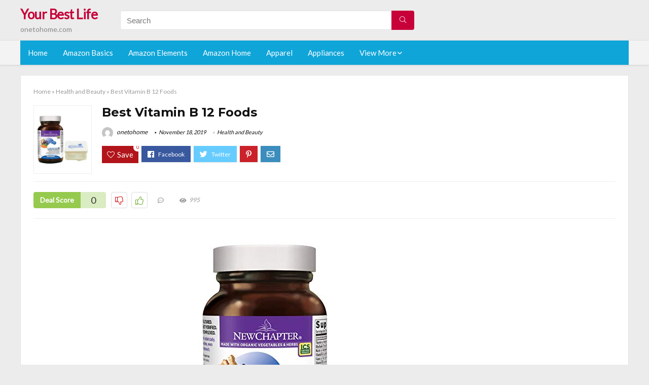

--- FILE ---
content_type: text/html; charset=UTF-8
request_url: https://onetohome.com/vitamin-b-12-foods/
body_size: 23718
content:
<!DOCTYPE html>
<!--[if IE 8]>    <html class="ie8" lang="en-US"> <![endif]-->
<!--[if IE 9]>    <html class="ie9" lang="en-US"> <![endif]-->
<!--[if (gt IE 9)|!(IE)] lang="en-US"><![endif]-->
<html lang="en-US">
<head>
<meta charset="utf-8" />
<meta name=viewport content="width=device-width, initial-scale=1.0" />
<!-- feeds & pingback -->
<link rel="profile" href="https://gmpg.org/xfn/11" />
<link rel="pingback" href="https://onetohome.com/xmlrpc.php" />
<!--[if lt IE 9]><script src="https://onetohome.com/wp-content/themes/rehub/js/html5shiv.js"></script><![endif]-->	
<title>Best Vitamin B 12 Foods &#8211; Your Best Life</title>
<link rel='dns-prefetch' href='//fonts.googleapis.com' />
<link rel='dns-prefetch' href='//s.w.org' />
<link href='https://fonts.gstatic.com' crossorigin rel='preconnect' />
<link rel="alternate" type="application/rss+xml" title="Your Best Life &raquo; Feed" href="https://onetohome.com/feed/" />
<link rel="alternate" type="application/rss+xml" title="Your Best Life &raquo; Comments Feed" href="https://onetohome.com/comments/feed/" />
<meta property="og:site_name" content="Your Best Life"/><meta property="og:url" content="https://onetohome.com/vitamin-b-12-foods/"/><meta property="og:title" content="Best Vitamin B 12 Foods"/><meta property="og:type" content="article"/><script type="application/ld+json">{"@context":"http:\/\/schema.org\/","@type":"Review","name":"Excellent","datePublished":"2019-11-18 09:18:19","dateModified":"2019-11-18 09:18:19","reviewBody":"Best vitamin b 12 foods: Top-Rated Brands & What to Buy","reviewRating":{"@type":"Rating","worstRating":"1","bestRating":"10","ratingValue":10},"author":{"@type":"Person","name":"onetohome"},"itemReviewed":{"@type":"Thing","name":"Best Vitamin B 12 Foods"}}</script>		<script type="text/javascript">
			window._wpemojiSettings = {"baseUrl":"https:\/\/s.w.org\/images\/core\/emoji\/12.0.0-1\/72x72\/","ext":".png","svgUrl":"https:\/\/s.w.org\/images\/core\/emoji\/12.0.0-1\/svg\/","svgExt":".svg","source":{"concatemoji":"https:\/\/onetohome.com\/wp-includes\/js\/wp-emoji-release.min.js?ver=5.3.20"}};
			!function(e,a,t){var n,r,o,i=a.createElement("canvas"),p=i.getContext&&i.getContext("2d");function s(e,t){var a=String.fromCharCode;p.clearRect(0,0,i.width,i.height),p.fillText(a.apply(this,e),0,0);e=i.toDataURL();return p.clearRect(0,0,i.width,i.height),p.fillText(a.apply(this,t),0,0),e===i.toDataURL()}function c(e){var t=a.createElement("script");t.src=e,t.defer=t.type="text/javascript",a.getElementsByTagName("head")[0].appendChild(t)}for(o=Array("flag","emoji"),t.supports={everything:!0,everythingExceptFlag:!0},r=0;r<o.length;r++)t.supports[o[r]]=function(e){if(!p||!p.fillText)return!1;switch(p.textBaseline="top",p.font="600 32px Arial",e){case"flag":return s([127987,65039,8205,9895,65039],[127987,65039,8203,9895,65039])?!1:!s([55356,56826,55356,56819],[55356,56826,8203,55356,56819])&&!s([55356,57332,56128,56423,56128,56418,56128,56421,56128,56430,56128,56423,56128,56447],[55356,57332,8203,56128,56423,8203,56128,56418,8203,56128,56421,8203,56128,56430,8203,56128,56423,8203,56128,56447]);case"emoji":return!s([55357,56424,55356,57342,8205,55358,56605,8205,55357,56424,55356,57340],[55357,56424,55356,57342,8203,55358,56605,8203,55357,56424,55356,57340])}return!1}(o[r]),t.supports.everything=t.supports.everything&&t.supports[o[r]],"flag"!==o[r]&&(t.supports.everythingExceptFlag=t.supports.everythingExceptFlag&&t.supports[o[r]]);t.supports.everythingExceptFlag=t.supports.everythingExceptFlag&&!t.supports.flag,t.DOMReady=!1,t.readyCallback=function(){t.DOMReady=!0},t.supports.everything||(n=function(){t.readyCallback()},a.addEventListener?(a.addEventListener("DOMContentLoaded",n,!1),e.addEventListener("load",n,!1)):(e.attachEvent("onload",n),a.attachEvent("onreadystatechange",function(){"complete"===a.readyState&&t.readyCallback()})),(n=t.source||{}).concatemoji?c(n.concatemoji):n.wpemoji&&n.twemoji&&(c(n.twemoji),c(n.wpemoji)))}(window,document,window._wpemojiSettings);
		</script>
		<style type="text/css">
img.wp-smiley,
img.emoji {
	display: inline !important;
	border: none !important;
	box-shadow: none !important;
	height: 1em !important;
	width: 1em !important;
	margin: 0 .07em !important;
	vertical-align: -0.1em !important;
	background: none !important;
	padding: 0 !important;
}
</style>
	<link rel='stylesheet' id='wp-block-library-css'  href='https://onetohome.com/wp-includes/css/dist/block-library/style.min.css?ver=5.3.20' type='text/css' media='all' />
<link rel='stylesheet' id='default_font-css'  href='//fonts.googleapis.com/css?family=Noto+Serif%3A400%2C700&#038;ver=5.3.20' type='text/css' media='all' />
<link rel='stylesheet' id='head_nav-css'  href='//fonts.googleapis.com/css?family=Montserrat%3A700&#038;ver=5.3.20' type='text/css' media='all' />
<link rel='stylesheet' id='Lato-css'  href='//fonts.googleapis.com/css?family=Lato%3Anormal&#038;subset=latin&#038;ver=5.3.20' type='text/css' media='all' />
<link rel='stylesheet' id='parent-style-css'  href='https://onetohome.com/wp-content/themes/rehub/style.css?ver=8.5.3' type='text/css' media='all' />
<link rel='stylesheet' id='eggrehub-css'  href='https://onetohome.com/wp-content/themes/rehub/css/eggrehub.css?ver=8.5.3' type='text/css' media='all' />
<link rel='stylesheet' id='rhstyle-css'  href='https://onetohome.com/wp-content/themes/rehub-things/style.css?ver=8.5.3' type='text/css' media='all' />
<link rel='stylesheet' id='responsive-css'  href='https://onetohome.com/wp-content/themes/rehub/css/responsive.css?ver=8.5.3' type='text/css' media='all' />
<link rel='stylesheet' id='rehub_shortcode-css'  href='https://onetohome.com/wp-content/themes/rehub/shortcodes/css/css.css?ver=8.5.3' type='text/css' media='all' />
<link rel='stylesheet' id='rehubfontawesome-css'  href='https://onetohome.com/wp-content/themes/rehub/vafpress-framework/public/css/vendor/font-awesome.min.css?ver=5.0.9' type='text/css' media='all' />
<script type='text/javascript' src='https://onetohome.com/wp-includes/js/jquery/jquery.js?ver=1.12.4-wp'></script>
<script type='text/javascript' src='https://onetohome.com/wp-includes/js/jquery/jquery-migrate.min.js?ver=1.4.1'></script>
<script type='text/javascript'>
/* <![CDATA[ */
var ceggPriceAlert = {"ajaxurl":"https:\/\/onetohome.com\/wp-admin\/admin-ajax.php","nonce":"03b1a68810"};
/* ]]> */
</script>
<script type='text/javascript' src='https://onetohome.com/wp-content/plugins/content-egg/res/js/price_alert.js?ver=6.0.0'></script>
<script type='text/javascript'>
/* <![CDATA[ */
var postviewvar = {"rhpost_ajax_url":"https:\/\/onetohome.com\/wp-content\/themes\/rehub\/functions\/rehub_ajax.php","post_id":"1500"};
/* ]]> */
</script>
<script type='text/javascript' src='https://onetohome.com/wp-content/themes/rehub/js/postviews.js?ver=5.3.20'></script>
<link rel='https://api.w.org/' href='https://onetohome.com/wp-json/' />
<link rel="EditURI" type="application/rsd+xml" title="RSD" href="https://onetohome.com/xmlrpc.php?rsd" />
<link rel="wlwmanifest" type="application/wlwmanifest+xml" href="https://onetohome.com/wp-includes/wlwmanifest.xml" /> 
<link rel='prev' title='Best Functions Of Minerals In The Body' href='https://onetohome.com/functions-of-minerals-in-the-body/' />
<link rel='next' title='Best Low Vitamin C' href='https://onetohome.com/low-vitamin-c/' />
<meta name="generator" content="WordPress 5.3.20" />
<link rel="canonical" href="https://onetohome.com/vitamin-b-12-foods/" />
<link rel='shortlink' href='https://onetohome.com/?p=1500' />
<link rel="alternate" type="application/json+oembed" href="https://onetohome.com/wp-json/oembed/1.0/embed?url=https%3A%2F%2Fonetohome.com%2Fvitamin-b-12-foods%2F" />
<link rel="alternate" type="text/xml+oembed" href="https://onetohome.com/wp-json/oembed/1.0/embed?url=https%3A%2F%2Fonetohome.com%2Fvitamin-b-12-foods%2F&#038;format=xml" />
<style>[class$="woocommerce-product-gallery__trigger"] {visibility:hidden;}</style><style type="text/css"> .main-nav{box-shadow:0 1px 4px rgba(0,0,0,0.1),0 0 0 1px rgba(0,0,0,0.03);}.priced_block .btn_offer_block,.rh-deal-compact-btn,.wpsm-button.rehub_main_btn,input[type="submit"],.woocommerce div.product p.price,.rehub_feat_block div.offer_title,.rh_wrapper_video_playlist .rh_video_title_and_time .rh_video_title,.main_slider .flex-overlay h2,.main_slider .flex-overlay a.btn_more,.re-line-badge,.related_articles ul li > a,h1,h2,h3,h4,h5,h6,.tabs-menu li,.cats_def a,.btn_more,.widget.tabs > ul > li,.widget .title,.title h1,.title h5,.small_post blockquote p,.related_articles .related_title,#comments .title_comments,.commentlist .comment-author .fn,.commentlist .comment-author .fn a,#commentform #submit,.media_video > p,.rate_bar_wrap .review-top .review-text span.review-header,.ap-pro-form-field-wrapper input[type="submit"],.vc_btn3,.wpsm-numbox.wpsm-style6 span.num,.wpsm-numbox.wpsm-style5 span.num,.woocommerce ul.product_list_widget li a,.widget.better_woocat,.re-compare-destin.wpsm-button,.rehub-main-font,.vc_general.vc_btn3,.cegg-list-logo-title,.logo .textlogo,.woocommerce .summary .masked_coupon,.woocommerce a.woo_loop_btn,.woocommerce input.button.alt,.woocommerce a.add_to_cart_button,.woocommerce .single_add_to_cart_button,.woocommerce div.product form.cart .button,.woocommerce .checkout-button.button,.woofiltersbig .prdctfltr_buttons a.prdctfltr_woocommerce_filter_submit,#buddypress input[type="submit"],#buddypress input[type="button"],#buddypress input[type="reset"],#buddypress button.submit,.wcv-grid a.button,input.gmw-submit,#ws-plugin--s2member-profile-submit,#rtmedia_create_new_album,input[type="submit"].dokan-btn-theme,a.dokan-btn-theme,.dokan-btn-theme,.woocommerce div.product .single_add_to_cart_button,.woocommerce div.product .summary .masked_coupon,.woocommerce div.product .summary .price,.wvm_plan,.wp-block-quote.is-style-large,.wp-block-button .wp-block-button__link{font-family:"Lato",trebuchet ms;font-weight:;font-style:;}.news .detail p,article,.small_post > p,.title_star_ajax,.breadcrumb,footer div.f_text,.header-top .top-nav li,.related_articles ul li > a,.commentlist .comment-content p,.sidebar,.prosconswidget,.rehub-body-font,body,.post{font-family:"Lato",arial !important;font-weight:normal!important;font-style:!important;}article,.post{font-size:16px;} .widget .title:after{border-bottom:2px solid #c70039;}.rehub-main-color-border,nav.top_menu > ul > li.vertical-menu.border-main-color .sub-menu,.rh-main-bg-hover:hover,.wp-block-quote,ul.def_btn_link_tabs li.active a,.wp-block-pullquote{border-color:#c70039;}.wpsm_promobox.rehub_promobox{border-left-color:#c70039!important;}.top_rating_block .top_rating_item .rating_col a.read_full,.color_link{color:#c70039 !important;}.search-header-contents{border-top-color:#c70039;}.wpb_content_element.wpsm-tabs.n_b_tab .wpb_tour_tabs_wrapper .wpb_tabs_nav .ui-state-active a{border-bottom:3px solid #c70039 !important}.featured_slider:hover .score,.top_chart_controls .controls:hover,article.post .wpsm_toplist_heading:before{border-color:#c70039;}.btn_more:hover,.small_post .overlay .btn_more:hover,.tw-pagination .current{border:1px solid #c70039;color:#fff}.wpsm-tabs ul.ui-tabs-nav .ui-state-active a,.rehub_woo_review .rehub_woo_tabs_menu li.current{border-top:3px solid #c70039;}.wps_promobox{border-left:3px solid #c70039;}.gallery-pics .gp-overlay{box-shadow:0 0 0 4px #c70039 inset;}.post .rehub_woo_tabs_menu li.current,.woocommerce div.product .woocommerce-tabs ul.tabs li.active{border-top:2px solid #c70039;}.rething_item a.cat{border-bottom-color:#c70039}nav.top_menu ul li ul{border-bottom:2px solid #c70039;}.widget.deal_daywoo,.elementor-widget .deal_daywoo{border:3px solid #c70039;padding:20px;background:#fff;}.deal_daywoo .wpsm-bar-bar{background-color:#c70039 !important} #buddypress div.item-list-tabs ul li.selected a span,#buddypress div.item-list-tabs ul li.current a span,#buddypress div.item-list-tabs ul li a span,.user-profile-div .user-menu-tab > li.active > a,.user-profile-div .user-menu-tab > li.active > a:focus,.user-profile-div .user-menu-tab > li.active > a:hover,.slide .news_cat a,.news_in_thumb:hover .news_cat a,.news_out_thumb:hover .news_cat a,.col-feat-grid:hover .news_cat a,.carousel-style-deal .re_carousel .controls,.re_carousel .controls:hover,.openedprevnext .postNavigation a,.postNavigation a:hover,.top_chart_pagination a.selected,.flex-control-paging li a.flex-active,.flex-control-paging li a:hover,.widget_edd_cart_widget .edd-cart-number-of-items .edd-cart-quantity,.btn_more:hover,.tabs-menu li:hover,.tabs-menu li.current,.featured_slider:hover .score,#bbp_user_edit_submit,.bbp-topic-pagination a,.bbp-topic-pagination a,.custom-checkbox label.checked:after,.slider_post .caption,ul.postpagination li.active a,ul.postpagination li:hover a,ul.postpagination li a:focus,.top_theme h5 strong,.re_carousel .text:after,#topcontrol:hover,.main_slider .flex-overlay:hover a.read-more,.rehub_chimp #mc_embed_signup input#mc-embedded-subscribe,#rank_1.top_rating_item .rank_count,#toplistmenu > ul li:before,.rehub_chimp:before,.wpsm-members > strong:first-child,.r_catbox_btn,.wpcf7 .wpcf7-submit,.comm_meta_wrap .rh_user_s2_label,.wpsm_pretty_hover li:hover,.wpsm_pretty_hover li.current,.rehub-main-color-bg,.togglegreedybtn:after,.rh-bg-hover-color:hover .news_cat a,.rh-main-bg-hover:hover,.rh_wrapper_video_playlist .rh_video_currently_playing,.rh_wrapper_video_playlist .rh_video_currently_playing.rh_click_video:hover,.rtmedia-list-item .rtmedia-album-media-count,.tw-pagination .current,.dokan-dashboard .dokan-dash-sidebar ul.dokan-dashboard-menu li.active,.dokan-dashboard .dokan-dash-sidebar ul.dokan-dashboard-menu li:hover,.dokan-dashboard .dokan-dash-sidebar ul.dokan-dashboard-menu li.dokan-common-links a:hover,#ywqa-submit-question,.woocommerce .widget_price_filter .ui-slider .ui-slider-range,.rh-hov-bor-line > a:after,nav.top_menu > ul:not(.off-canvas) > li > a:after,.rh-border-line:after{background:#c70039;}@media (max-width:767px){.postNavigation a{background:#c70039;}}.rh-main-bg-hover:hover{color:#fff !important} a,.carousel-style-deal .deal-item .priced_block .price_count ins,nav.top_menu ul li.menu-item-has-children ul li.menu-item-has-children > a:before,.top_chart_controls .controls:hover,.flexslider .fa-pulse,.footer-bottom .widget .f_menu li a:hover,.comment_form h3 a,.bbp-body li.bbp-forum-info > a:hover,.bbp-body li.bbp-topic-title > a:hover,#subscription-toggle a:before,#favorite-toggle a:before,.aff_offer_links .aff_name a,.rh-deal-price,.commentlist .comment-content small a,.related_articles .title_cat_related a,article em.emph,.campare_table table.one td strong.red,.sidebar .tabs-item .detail p a,.footer-bottom .widget .title span,footer p a,.welcome-frase strong,article.post .wpsm_toplist_heading:before,.post a.color_link,.categoriesbox:hover h3 a:after,.bbp-body li.bbp-forum-info > a,.bbp-body li.bbp-topic-title > a,.widget .title i,.woocommerce-MyAccount-navigation ul li.is-active a,.category-vendormenu li.current a,.deal_daywoo .title,.rehub-main-color,.wpsm_pretty_colored ul li.current a,.wpsm_pretty_colored ul li.current,.rh-heading-hover-color:hover h2 a,.rh-heading-hover-color:hover h3 a,.rh-heading-hover-color:hover h4 a,.rh-heading-hover-color:hover h5 a,.rh-heading-icon:before,.widget_layered_nav ul li.chosen a:before,.wp-block-quote.is-style-large p,ul.page-numbers li span.current,ul.page-numbers li a:hover,ul.page-numbers li.active a,.page-link > span:not(.page-link-title),blockquote:not(.wp-block-quote) p,span.re_filtersort_btn:hover,span.active.re_filtersort_btn{color:#c70039;} .page-link > span:not(.page-link-title),.postimagetrend .title,.widget.widget_affegg_widget .title,.widget.top_offers .title,.widget.cegg_widget_products .title,header .header_first_style .search form.search-form [type="submit"],header .header_eight_style .search form.search-form [type="submit"],.more_post a,.more_post span,.filter_home_pick span.active,.filter_home_pick span:hover,.filter_product_pick span.active,.filter_product_pick span:hover,.rh_tab_links a.active,.rh_tab_links a:hover,.wcv-navigation ul.menu li.active,.wcv-navigation ul.menu li:hover a,form.search-form [type="submit"],.rehub-sec-color-bg,input#ywqa-submit-question,input#ywqa-send-answer,.woocommerce button.button.alt,.tabsajax span.active.re_filtersort_btn{background:#c70039 !important;color:#fff !important;outline:0}.widget.widget_affegg_widget .title:after,.widget.top_offers .title:after,.vc_tta-tabs.wpsm-tabs .vc_tta-tab.vc_active,.vc_tta-tabs.wpsm-tabs .vc_tta-panel.vc_active .vc_tta-panel-heading,.widget.cegg_widget_products .title:after{border-top-color:#c70039 !important;}.page-link > span:not(.page-link-title){border:1px solid #c70039;}.page-link > span:not(.page-link-title),.header_first_style .search form.search-form [type="submit"] i{color:#fff !important;}.rh_tab_links a.active,.rh_tab_links a:hover,.rehub-sec-color-border,nav.top_menu > ul > li.vertical-menu.border-sec-color > .sub-menu{border-color:#c70039}.rh_wrapper_video_playlist .rh_video_currently_playing,.rh_wrapper_video_playlist .rh_video_currently_playing.rh_click_video:hover{background-color:#c70039;box-shadow:1200px 0 0 #c70039 inset;}.rehub-sec-color{color:#c70039} .price_count,.rehub_offer_coupon,#buddypress .dir-search input[type=text],.gmw-form-wrapper input[type=text],.gmw-form-wrapper select,.rh_post_layout_big_offer .priced_block .btn_offer_block,#buddypress a.button,.btn_more,#main_header .wpsm-button,#rh-header-cover-image .wpsm-button,#wcvendor_image_bg .wpsm-button,.rate-bar-bar,.rate-bar,.rehub-main-smooth,.re_filter_instore span.re_filtersort_btn:hover,.re_filter_instore span.active.re_filtersort_btn{border-radius:100px}.news .priced_block .price_count,.blog_string .priced_block .price_count,.main_slider .price_count{margin-right:5px}.right_aff .priced_block .btn_offer_block,.right_aff .priced_block .price_count{border-radius:0 !important}form.search-form.product-search-form input[type="text"]{border-radius:4px 0 0 4px;}form.search-form [type="submit"]{border-radius:0 4px 4px 0;}.rtl form.search-form.product-search-form input[type="text"]{border-radius:0 4px 4px 0;}.rtl form.search-form [type="submit"]{border-radius:4px 0 0 4px;}.woocommerce .products.grid_woo .product,.rh_offer_list .offer_thumb .deal_img_wrap,.rehub_chimp #mc_embed_signup input.email,#mc_embed_signup input#mc-embedded-subscribe,.grid_onsale,.def_btn,input[type="submit"],input[type="button"],input[type="reset"],.wpsm-button,#buddypress div.item-list-tabs ul li a,#buddypress .standard-form input[type=text],#buddypress .standard-form textarea{border-radius:5px}.news-community,.review-top .overall-score,.rate_bar_wrap,.rh_offer_list,.woo-tax-logo,#buddypress form#whats-new-form,#buddypress div#invite-list,#buddypress #send-reply div.message-box,.rehub-sec-smooth,#wcfm-main-contentainer #wcfm-content,.wcfm_welcomebox_header{border-radius:8px}.review-top .overall-score span.overall-text{border-radius:0 0 8px 8px}.rh_offer_list .coupon_btn:before{right:-28px} .woocommerce .summary .masked_coupon,.woocommerce a.woo_loop_btn,.woocommerce input.button.alt,.woocommerce a.add_to_cart_button,.woocommerce-page a.add_to_cart_button,.woocommerce .single_add_to_cart_button,.woocommerce div.product form.cart .button,.woocommerce .checkout-button.button,.woofiltersbig .prdctfltr_buttons a.prdctfltr_woocommerce_filter_submit,.priced_block .btn_offer_block,.priced_block .button,.rh-deal-compact-btn,input.mdf_button,#buddypress input[type="submit"],#buddypress input[type="button"],#buddypress input[type="reset"],#buddypress button.submit,.wpsm-button.rehub_main_btn,.wcv-grid a.button,input.gmw-submit,#ws-plugin--s2member-profile-submit,#rtmedia_create_new_album,input[type="submit"].dokan-btn-theme,a.dokan-btn-theme,.dokan-btn-theme,#wcfm_membership_container a.wcfm_submit_button,.woocommerce button.button,.rehub-main-btn-bg{background:none #c70039 !important;color:#fff !important;border:none !important;text-decoration:none !important;outline:0;box-shadow:-1px 6px 19px rgba(199,0,57,0.25) !important;border-radius:100px !important;}.woocommerce a.woo_loop_btn:hover,.woocommerce input.button.alt:hover,.woocommerce a.add_to_cart_button:hover,.woocommerce-page a.add_to_cart_button:hover,.woocommerce a.single_add_to_cart_button:hover,.woocommerce-page a.single_add_to_cart_button:hover,.woocommerce div.product form.cart .button:hover,.woocommerce-page div.product form.cart .button:hover,.woocommerce .checkout-button.button:hover,.woofiltersbig .prdctfltr_buttons a.prdctfltr_woocommerce_filter_submit:hover,.priced_block .btn_offer_block:hover,.wpsm-button.rehub_main_btn:hover,#buddypress input[type="submit"]:hover,#buddypress input[type="button"]:hover,#buddypress input[type="reset"]:hover,#buddypress button.submit:hover,.small_post .btn:hover,.ap-pro-form-field-wrapper input[type="submit"]:hover,.wcv-grid a.button:hover,#ws-plugin--s2member-profile-submit:hover,input[type="submit"].dokan-btn-theme:hover,a.dokan-btn-theme:hover,.dokan-btn-theme:hover,.rething_button .btn_more:hover,#wcfm_membership_container a.wcfm_submit_button:hover,.woocommerce button.button:hover,.rehub-main-btn-bg:hover{background:none #c70039 !important;color:#fff !important;box-shadow:-1px 6px 13px rgba(199,0,57,0.45) !important;border-color:transparent;}.woocommerce a.woo_loop_btn:active,.woocommerce .button.alt:active,.woocommerce a.add_to_cart_button:active,.woocommerce-page a.add_to_cart_button:active,.woocommerce a.single_add_to_cart_button:active,.woocommerce-page a.single_add_to_cart_button:active,.woocommerce div.product form.cart .button:active,.woocommerce-page div.product form.cart .button:active,.woocommerce .checkout-button.button:active,.woofiltersbig .prdctfltr_buttons a.prdctfltr_woocommerce_filter_submit:active,.wpsm-button.rehub_main_btn:active,#buddypress input[type="submit"]:active,#buddypress input[type="button"]:active,#buddypress input[type="reset"]:active,#buddypress button.submit:active,.ap-pro-form-field-wrapper input[type="submit"]:active,.wcv-grid a.button:active,#ws-plugin--s2member-profile-submit:active,input[type="submit"].dokan-btn-theme:active,a.dokan-btn-theme:active,.dokan-btn-theme:active,.woocommerce button.button:active,.rehub-main-btn-bg:active{background:none #c70039 !important;box-shadow:0 1px 0 #999 !important;top:2px;color:#fff !important;}.rehub_btn_color{background-color:#c70039;border:1px solid #c70039;}.rething_button .btn_more{border:1px solid #c70039;color:#c70039;}.rething_button .priced_block.block_btnblock .price_count{color:#c70039;font-weight:normal;}.widget_merchant_list .buttons_col{background-color:#c70039 !important;}@media (max-width:767px){#float-panel-woo-area{border-top:1px solid #c70039}}.deal_daywoo .price{color:#c70039}</style><style type="text/css">.recentcomments a{display:inline !important;padding:0 !important;margin:0 !important;}</style><style>#toplistmenu ul li a {
    font-size: 14px;
    line-height: 16px;
    font-weight: bold;
}

#toplistmenu ul li {
    padding: 20px 15px 20px 5px;
}

#toplistmenu > ul li:before {
    margin: 3px 20px 25px 15px;
}
.sidebar{
display:none
}
.main-side{
width:100%
}


article h2{
    font-size: 18px;
    line-height: 20px;
}
.flexslider.media_slider .slides img{
  max-height: 500px !important;
width:auto;
}
.title_single_area h1::first-letter {
 text-transform: uppercase;
}
.small_post figure > a img{
max-height: 500px !important;
width:auto;
}

.product_egg.single_product_egg {
    border-bottom: 0px !important;
    margin-bottom: 0px !important;
}
.col_wrap_two .col_item{
    margin: 0 2.5% 0px !important;
}
.rh-flex-eq-height img{
 height:250px;
}
/* 06 :Header > Menu */
.main-navigation > div > ul {
	background-color: #0fa5d9;
	height: 48px;
	line-height: 48px;
}

.main-navigation ul {
	list-style: none;
	margin: 0;
	padding-left: 0;
}

.main-navigation li {
	float: left;
	position: relative;
	padding: 0;
	margin: 0;
}

.main-navigation li:first-child {
	margin-left: 0;
}

.main-navigation a {
	color: #fff;
	text-decoration: none;
	display: inline-block;
	height: 48px;
	line-height: 48px;
	padding: 0 1em;
}

.main-navigation > .menu > ul > li > a:hover,
.main-navigation > div > ul > li > a:hover {
	color: #fff;
}

.main-navigation > .menu > ul > li.page_item_has_children > a,
.main-navigation > div > ul > li.menu-item-has-children > a {
	padding-right: 18px;
}

.main-navigation > .menu > ul > li.page_item_has_children > a:before,
.main-navigation > div > ul > li.menu-item-has-children > a:before {
	font: 14px Font Awesome\ 5 Pro;
    content: '\f107';
	font-style: normal !important;
	font-weight: normal !important;
	font-variant: normal !important;
	text-transform: none !important;
	speak: none;
	line-height: 1;
	-webkit-font-smoothing: antialiased;
	-moz-osx-font-smoothing: grayscale;	
	position: absolute;
	right: 2px;
	top: 18px;		
	font-size: 14px;
	width: 14px;
	text-align: left;
	display: inline-block;
}

.main-navigation li:hover a,
.main-navigation li:focus a {
	background-color: rgba(255,255,255,0.2);
}

.main-navigation > div > ul > li:hover > ul,
.main-navigation > .menu > ul > li:hover > ul {
	visibility: visible;
	opacity: 1;
}

.main-navigation ul ul {
	visibility: hidden;
	opacity: 0;
	width: 180px;
	position: absolute;
	top: 48px;
	left: 0;
	z-index: 99999;
	background: #fff;
	-webkit-box-shadow: 0 1px 2px rgba(0,0,0,0.1);
	box-shadow: 0 1px 2px rgba(0,0,0,0.1);
	-webkit-transition: all 0.4s ease-in-out 0s;
	transition: all 0.4s ease-in-out 0s;
}

.main-navigation ul ul:after {
   	border-bottom: 6px solid #fff;
    border-left: 6px solid rgba(0, 0, 0, 0);
    border-right: 6px solid rgba(0, 0, 0, 0);
    content: "";
    height: 0;
    margin: 0 auto 0 -4px;
    position: absolute;
    text-align: center;
    width: 0;
    left: 1em;
    top: -6px;
}

.main-navigation ul ul li {
	float: none;
	margin: 0;
	border-top: 1px dashed rgba(0,0,0,0.1);
}

.main-navigation ul ul li:first-child {
	border: 0;
}

.main-navigation ul ul a {
	color: #656565;
	display: block;
	height: auto;
    line-height: 1.5;
    padding: 0.75em 1em;
    background: #fff;
}

.main-navigation ul li:hover ul a,
.main-navigation ul li:focus ul a {
	background: #fff;
}

.main-navigation ul ul a:hover,
.main-navigation ul ul a:focus {
	color: #0fa5d9;
}

.main-navigation ul ul ul {
	display: none;
	visibility: visible;
	opacity: 1;
	left: 100%;
	top: 0;
}

.main-navigation ul ul ul:after {
	content: none;
}

.main-navigation ul ul li:hover ul {
	display: block;
}

.main-navigation li:hover > a {
}

.main-navigation ul ul :hover > a {
}

.main-navigation ul ul a:hover {
}

.main-navigation li.current_page_item a,
.main-navigation li.current-menu-item a {
}

/* 06 :Header > Small menu */

.menu-toggle {
	cursor: pointer;
	margin: 8px auto;
	text-align: center;
}

.menu-toggle:before {
	content: url('images/icon-toggle.png');
	display: inline-block;
	width: 24px;
	height: 24px;
	vertical-align: middle;
}

.main-small-navigation {
	background: transparent;
}

.main-small-navigation .menu {
	display: none;
	margin: 0;
	padding: 0;
}

.main-small-navigation .menu a {
	color: #fff;
	display: block;
	float: none;
	border-bottom: 1px solid #444;
	padding: 0.75em;
}

.main-small-navigation > .menu > ul,
.main-small-navigation > div > .menu {
	position: absolute;
	width: 180px;
	top: 40px;
	right: 0;
	margin: 0;
	padding: 0;
	background: #333;
	z-index: 999;
}

.main-small-navigation .menu li {
	padding: 0;
	list-style-type: none;
}

.main-small-navigation .menu ul,
.main-small-navigation .menu ul ul {
	margin: 0;
	padding: 0;
}

.main-small-navigation .menu ul ul li {
	padding: 0;
}
#toplistmenu ul li a {
    font-size: 14px;
    line-height: 16px;
    font-weight: bold;
}

#toplistmenu ul li {
    padding: 20px 15px 20px 5px;
}

#toplistmenu > ul li:before {
    margin: 3px 20px 25px 15px;
}
.sidebar{
display:none
}
.main-side{
width:100%
}


article h2{
    font-size: 18px;
    line-height: 20px;
}
.flexslider.media_slider .slides img{
  max-height: 500px !important;
width:auto;
}
.title_single_area h1::first-letter {
 text-transform: uppercase;
}
.small_post figure > a img{
max-height: 500px !important;
width:auto;
}

.product_egg.single_product_egg {
    border-bottom: 0px !important;
    margin-bottom: 0px !important;
}
.col_wrap_two .col_item{
    margin: 0 2.5% 0px !important;
}
.rh-flex-eq-height img{
 height:250px;
}
.main-navigation ul ul{
max-height:300px;
overflow: scroll;
}
.table_view_block{
	padding:0px;
	margin:0px;
	border-bottom:1px solid #ddd;
	border-left:1px solid #ddd;
	border-right:1px solid #ddd;
	clear: both;
	display:table;
	overflow: hidden;
    position: relative;
    width: 100%;
    background-color: #fff;
}
.review_tabs_header{
    height: 45px;
    font-weight: bold;
	display:table-row;
	background-color:#ebf6e0;
}
.service-button{
    display:none;
}
.btn_offer_block,.offer_button{
	padding: 10px;
  color: white !important;
  background-color: #f47555;
}
.priced_block {
	text-align:center;
}
.wpsm_toplist_heading{
	padding:20px 0px;
	font-weight:bold;
}
.image.col_item{
	text-align:center;
}
.lazyimages{
	max-height:500px;
	width:auto;
}
.rehub_bordered_block {
    border: 1px solid #ddd;
    box-shadow: 0 0 20px #F0F0F0;
    margin-bottom: 25px;
    padding: 18px 16px;
    overflow: hidden;
    clear: both;
    position: relative;
    background-color: #fff;
}
.table_view_block .offer_thumb {
    position: relative;
    float: none;
    margin: 0;
    display: table-cell;
    min-width: 100px;
    vertical-align: middle;
    text-align: center;
    width: 100px;
    padding-right: 10px;
    padding-left: 5px;
}
.table_view_block .desc_col {
    padding: 0px 5px 0px;
    display: table-cell;
    vertical-align: middle;
}
.review_tabs .desc_col {
    padding: 10px 5px 0px;
}
.table_view_block .buttons_col {
    text-align: center;
    display: table-cell;
    vertical-align: middle;
}
.top_rating_item .buttons_col, .top_rating_block.list_style_rating .top_rating_item>div.buttons_col, .table_view_block .buttons_col, .top_table_block .top_rating_item td.buttons_col {
    padding: 15px 25px;
    width: 210px;
}

.radial-progress {
    width: 65px;
    height: 65px;
    background-color: #29B2ED;
    border-radius: 50%;
    margin: 0 auto;
    position: relative;
}
.radial-progress .inset {
    color: #111111;
    width: 55px;
    height: 55px;
    position: absolute;
    margin-left: 5px;
    margin-top: 5px;
    background-color: #fbfbfb;
    border-radius: 50%;
    box-shadow: 6px 6px 10px rgba(0, 0, 0, 0.2);
}
.table_view_block h4.offer_title {
    margin: 0 0 15px 0;
}
.radial-progress .inset .percentage, .re_title_inmodal {
    font-size: 20px;
}

.radial-progress .inset .percentage {
    width: 55px;
    position: absolute;
    top: 50%;
    text-align: center;
    font: 700 23px/25px 'Roboto', Arial;
    margin-top: -12px;
}

.review_tabs{
	display:table-row
}
.review_tabs .offer_thumb{
	font-size:13px;
}
.review_tabs .offer_thumb .score{
	font-size:30px;
	font-weight: bold;
}
.review_tabs .offer_thumb .score::after{
  content: " ";
    background:url('[data-uri]');
    width: 30px;
    height: 26px;
    display: inline-block;
    background-size: 30px;
}
.review_tabs_header .offer_thumb{
	border-bottom: 1px solid #ddd;
	text-transform: uppercase;
}
.review_tabs_header .desc_col{
	border-bottom: 1px solid #ddd;
	text-transform: uppercase;
}
h4.offer_title{
    font-size:15px;
    font-weight:500;
}
h4.offer_brand{
 font-size:15px;
}
.offer_title a{
    color:#363a60;
}
.desc_col .sbutton{
    padding: 10px 20px;
    background-color: #e53278;
    color: white;
    border-radius: 20px;
}
.single-featured-image{
    max-width: 450px;
    margin: auto;
}
.single-post #sidebar{
    padding-top:55px;
}
.category #search-3{
    margin-top:81px;
}
.container {
    max-width: 1210px;
}
.single_post{
    padding-left:20px;
    padding-right:20px;
}
.single_post h2,h3{
    font-size:20px;
}
.score_col{
    background: #29B2ED;
    font-size: 12px;
    color: #fff;
    font-weight: bold;
    width: 65px;
    margin: 3px auto;
    height: 25px;
    line-height: 25px;
}
.featured-thumbnail {
    padding: 20px;
}
.featured-thumbnail img{
    width: 300px;
}
#Our_Promise_to_Readers{
    font-size:20px;
    text-align:center;
}
@media screen and (max-width: 767px)
{
    .review_tabs_header{
        display:none !important;
    }
    .review_tabs {
        width: 100%;
    }
}
.re-starburst.badge_2, .re-starburst.badge_2 span, .re-line-badge.badge_2, .re-ribbon-badge.badge_2 span {
    background: #FFBC00;
}

.re-ribbon-badge.left-badge span {
    transform: rotate(-45deg);
    right: 0;
}
.re-ribbon-badge span {
    font: bold 10px/28px Arial;
    color: #FFF;
    text-transform: uppercase;
    text-align: center;
    transform: rotate(45deg);
    width: 125px;
    display: block;
    background: #77B21D;
    box-shadow: 0 3px 10px -5px rgba(0, 0, 0, 1);
    position: absolute;
    top: 21px;
    right: -27px;
}
.re-ribbon-badge span::before {
    content: "";
    position: absolute;
    left: 0px;
    top: 100%;
    z-index: -1;
    border-left: 3px solid #333;
    border-right: 3px solid transparent;
    border-bottom: 3px solid transparent;
    border-top: 3px solid #333;
}
.re-ribbon-badge span::after {
    content: "";
    position: absolute;
    right: 0px;
    top: 100%;
    z-index: -1;
    border-left: 3px solid transparent;
    border-right: 3px solid #333;
    border-bottom: 3px solid transparent;
    border-top: 3px solid #333;
}
.re-ribbon-badge.left-badge {
    right: auto;
    left: -8px;
    text-align: left;
}
.re-ribbon-badge {
    -webkit-font-smoothing: antialiased;
    position: absolute;
    right: -5px;
    top: -5px;
    overflow: hidden;
    width: 100px;
    height: 100px;
    text-align: right;
    z-index: 2;
    pointer-events: none;
}
@media screen and (max-width: 767px)
{
    .table_view_block{
        padding:10px;
    }
    .table_view_block.first{
         border-top: 1px solid #ddd;
         padding:0px;
    }
    .offer_thumb, .table_view_block .offer_thumb {
        float: none;
        margin: 0 auto 15px;
        padding: 0;
        display: inline-block;
        width: 100%;
    }
    .table_view_block .desc_col, .table_view_block .buttons_col, .table_view_block .price_col, .top_table_block .buttons_col, .top_rating_item .buttons_col {
        display: block;
        padding: 0;
        text-align: center;
        margin: 0 auto 15px auto;
        width: auto;
        min-width: 1px;
    }
}
.featured-thumbnail img{
	max-height:250px;
	width:auto;
	max-width:350px;
}
#content_box article{
	height:460px
}
.related-posts article header{
	border:0px !important;
}
.col_wrap_two .col_item {
    width: 100%;
    margin: 0px;
    float: left;
}
.single_product_egg {
    border-bottom: 1px solid #ededed;
    margin-bottom: 0px;
    padding: 30px;
}
.rh-post-wrapper{
 padding: 30px;
}
.post .wpsm_toplist_heading::before {
	content:none;
}</style></head>
<body class="post-template-default single single-post postid-1500 single-format-standard">
	               
<!-- Outer Start -->
<div class="rh-outer-wrap">
    <div id="top_ankor"></div>
    <!-- HEADER -->
            <header id="main_header" class="white_style">
            <div class="header_wrap">
                                                <!-- Logo section -->
<div class="logo_section_wrap">
    <div class="rh-container">
        <div class="logo-section rh-flex-center-align tabletblockdisplay header_seven_style clearfix">
            <div class="logo">
          		          			<div class="textlogo fontbold rehub-main-color">Your Best Life</div>
                    <div class="sloganlogo">onetohome.com</div>
          		       
            </div>                       
            <div class="search head_search">
                                <form  role="search" method="get" class="search-form" action="https://onetohome.com/">
  	<input type="text" name="s" placeholder="Search" class="re-ajax-search" autocomplete="off" data-posttype="post" data-enable_compare="1">
  	<input type="hidden" name="post_type" value="post" />  	<button type="submit" class="btnsearch"><i class="fal fa-search"></i></button>
</form>
<div class="re-aj-search-wrap"></div>            </div>
            <div class=" rh-flex-right-align">
                <div class="header-actions-logo rh-flex-right-align">
                    <div class="tabledisplay">
                         
                         
                                                                                   
                                                                        
                    </div>                     
                </div>  
            </div>                        
        </div>
    </div>
</div>
<!-- /Logo section -->  
<!-- Main Navigation -->
<div class="search-form-inheader header_icons_menu main-nav white_style">  
    <div class="main-navigation  rh-container"> 
	   <div class="menu"><ul style="height:48px"><li class="current_page_item"><a href="https://onetohome.com/">Home</a></li>
			<!--Get all categories to add top menu items here -->
									<li class="page_item "><a href="https://onetohome.com/category/Amazon-Basics/" alt="Amazon Basics">Amazon Basics</a>
								
			</li>
			
			 
						<li class="page_item "><a href="https://onetohome.com/category/Amazon-Elements/" alt="Amazon Elements">Amazon Elements</a>
								
			</li>
			
			 
						<li class="page_item "><a href="https://onetohome.com/category/Amazon-Home/" alt="Amazon Home">Amazon Home</a>
								
			</li>
			
			 
						<li class="page_item "><a href="https://onetohome.com/category/Apparel/" alt="Apparel">Apparel</a>
								
			</li>
			
			 
						<li class="page_item "><a href="https://onetohome.com/category/Appliances/" alt="Appliances">Appliances</a>
								
			</li>
			
			 
							<li class="page_item page_item_has_children"><a href="#" alt="View More">View More</a>
									<ul class="children">
								<li class="page_item"><a href="https://onetohome.com/category/Art-and-Craft-Supply/" alt="Art and Craft Supply">Art and Craft Supply</a></li>
								<li class="page_item"><a href="https://onetohome.com/category/Arts-Crafts-Sewing/" alt="Arts, Crafts &amp; Sewing">Arts, Crafts &amp; Sewing</a></li>
								<li class="page_item"><a href="https://onetohome.com/category/Audible/" alt="Audible">Audible</a></li>
								<li class="page_item"><a href="https://onetohome.com/category/Automotive/" alt="Automotive">Automotive</a></li>
								<li class="page_item"><a href="https://onetohome.com/category/Automotive-Parts-and-Accessories/" alt="Automotive Parts and Accessories">Automotive Parts and Accessories</a></li>
								<li class="page_item"><a href="https://onetohome.com/category/Baby-Product/" alt="Baby Product">Baby Product</a></li>
								<li class="page_item"><a href="https://onetohome.com/category/Baby-Products/" alt="Baby Products">Baby Products</a></li>
								<li class="page_item"><a href="https://onetohome.com/category/Beauty/" alt="Beauty">Beauty</a></li>
								<li class="page_item"><a href="https://onetohome.com/category/Beauty-Personal-Care/" alt="Beauty &amp; Personal Care">Beauty &amp; Personal Care</a></li>
								<li class="page_item"><a href="https://onetohome.com/category/BISS/" alt="BISS">BISS</a></li>
								<li class="page_item"><a href="https://onetohome.com/category/BISS-Basic/" alt="BISS Basic">BISS Basic</a></li>
								<li class="page_item"><a href="https://onetohome.com/category/Book/" alt="Book">Book</a></li>
								<li class="page_item"><a href="https://onetohome.com/category/CDs-Vinyl/" alt="CDs &amp; Vinyl">CDs &amp; Vinyl</a></li>
								<li class="page_item"><a href="https://onetohome.com/category/CE/" alt="CE">CE</a></li>
								<li class="page_item"><a href="https://onetohome.com/category/Cell-Phones-Accessories/" alt="Cell Phones &amp; Accessories">Cell Phones &amp; Accessories</a></li>
								<li class="page_item"><a href="https://onetohome.com/category/Clothing-Shoes-Jewelry/" alt="Clothing, Shoes &amp; Jewelry">Clothing, Shoes &amp; Jewelry</a></li>
								<li class="page_item"><a href="https://onetohome.com/category/Digital-Music-Album/" alt="Digital Music Album">Digital Music Album</a></li>
								<li class="page_item"><a href="https://onetohome.com/category/Digital-Music-Track/" alt="Digital Music Track">Digital Music Track</a></li>
								<li class="page_item"><a href="https://onetohome.com/category/DVD/" alt="DVD">DVD</a></li>
								<li class="page_item"><a href="https://onetohome.com/category/eBooks/" alt="eBooks">eBooks</a></li>
								<li class="page_item"><a href="https://onetohome.com/category/Electronics/" alt="Electronics">Electronics</a></li>
								<li class="page_item"><a href="https://onetohome.com/category/Entertainment-Memorabilia/" alt="Entertainment Memorabilia">Entertainment Memorabilia</a></li>
								<li class="page_item"><a href="https://onetohome.com/category/Food-Service-Equipment-Supplies/" alt="Food Service Equipment &amp; Supplies">Food Service Equipment &amp; Supplies</a></li>
								<li class="page_item"><a href="https://onetohome.com/category/Furniture/" alt="Furniture">Furniture</a></li>
								<li class="page_item"><a href="https://onetohome.com/category/Gift-Card/" alt="Gift Card">Gift Card</a></li>
								<li class="page_item"><a href="https://onetohome.com/category/Grills-Outdoor-Cooking/" alt="Grills &amp; Outdoor Cooking">Grills &amp; Outdoor Cooking</a></li>
								<li class="page_item"><a href="https://onetohome.com/category/Grocery/" alt="Grocery">Grocery</a></li>
								<li class="page_item"><a href="https://onetohome.com/category/Grocery-Gourmet-Food/" alt="Grocery &amp; Gourmet Food">Grocery &amp; Gourmet Food</a></li>
								<li class="page_item"><a href="https://onetohome.com/category/Guild-Product/" alt="Guild Product">Guild Product</a></li>
								<li class="page_item"><a href="https://onetohome.com/category/Handmade-Products/" alt="Handmade Products">Handmade Products</a></li>
								<li class="page_item"><a href="https://onetohome.com/category/Health-Household/" alt="Health &amp; Household">Health &amp; Household</a></li>
								<li class="page_item"><a href="https://onetohome.com/category/Health-and-Beauty/" alt="Health and Beauty">Health and Beauty</a></li>
								<li class="page_item"><a href="https://onetohome.com/category/Home/" alt="Home">Home</a></li>
								<li class="page_item"><a href="https://onetohome.com/category/Home-Kitchen/" alt="Home &amp; Kitchen">Home &amp; Kitchen</a></li>
								<li class="page_item"><a href="https://onetohome.com/category/Home-Improvement/" alt="Home Improvement">Home Improvement</a></li>
								<li class="page_item"><a href="https://onetohome.com/category/Home-Theater/" alt="Home Theater">Home Theater</a></li>
								<li class="page_item"><a href="https://onetohome.com/category/Industrial-Scientific/" alt="Industrial &amp; Scientific">Industrial &amp; Scientific</a></li>
								<li class="page_item"><a href="https://onetohome.com/category/Jewelry/" alt="Jewelry">Jewelry</a></li>
								<li class="page_item"><a href="https://onetohome.com/category/Kitchen/" alt="Kitchen">Kitchen</a></li>
								<li class="page_item"><a href="https://onetohome.com/category/Kitchen-Dining/" alt="Kitchen &amp; Dining">Kitchen &amp; Dining</a></li>
								<li class="page_item"><a href="https://onetohome.com/category/Lawn-amp-Patio/" alt="Lawn &amp; Patio">Lawn &amp; Patio</a></li>
								<li class="page_item"><a href="https://onetohome.com/category/Lighting/" alt="Lighting">Lighting</a></li>
								<li class="page_item"><a href="https://onetohome.com/category/Luggage/" alt="Luggage">Luggage</a></li>
								<li class="page_item"><a href="https://onetohome.com/category/Magazine-Subscriptions/" alt="Magazine Subscriptions">Magazine Subscriptions</a></li>
								<li class="page_item"><a href="https://onetohome.com/category/Major-Appliances/" alt="Major Appliances">Major Appliances</a></li>
								<li class="page_item"><a href="https://onetohome.com/category/Mobile-Application/" alt="Mobile Application">Mobile Application</a></li>
								<li class="page_item"><a href="https://onetohome.com/category/Movie/" alt="Movie">Movie</a></li>
								<li class="page_item"><a href="https://onetohome.com/category/Movies-TV/" alt="Movies &amp; TV">Movies &amp; TV</a></li>
								<li class="page_item"><a href="https://onetohome.com/category/Music/" alt="Music">Music</a></li>
								<li class="page_item"><a href="https://onetohome.com/category/Musical-Instruments/" alt="Musical Instruments">Musical Instruments</a></li>
								<li class="page_item"><a href="https://onetohome.com/category/Office-Electronics/" alt="Office Electronics">Office Electronics</a></li>
								<li class="page_item"><a href="https://onetohome.com/category/Office-Product/" alt="Office Product">Office Product</a></li>
								<li class="page_item"><a href="https://onetohome.com/category/Office-Products/" alt="Office Products">Office Products</a></li>
								<li class="page_item"><a href="https://onetohome.com/category/Pantry/" alt="Pantry">Pantry</a></li>
								<li class="page_item"><a href="https://onetohome.com/category/Patio-Lawn-Garden/" alt="Patio, Lawn &amp; Garden">Patio, Lawn &amp; Garden</a></li>
								<li class="page_item"><a href="https://onetohome.com/category/PC-Accessory/" alt="PC Accessory">PC Accessory</a></li>
								<li class="page_item"><a href="https://onetohome.com/category/Personal-Computer/" alt="Personal Computer">Personal Computer</a></li>
								<li class="page_item"><a href="https://onetohome.com/category/Pet-Products/" alt="Pet Products">Pet Products</a></li>
								<li class="page_item"><a href="https://onetohome.com/category/Pet-Supplies/" alt="Pet Supplies">Pet Supplies</a></li>
								<li class="page_item"><a href="https://onetohome.com/category/Photography/" alt="Photography">Photography</a></li>
								<li class="page_item"><a href="https://onetohome.com/category/Prestige-Beauty/" alt="Prestige Beauty">Prestige Beauty</a></li>
								<li class="page_item"><a href="https://onetohome.com/category/Receiver-or-Amplifier/" alt="Receiver or Amplifier">Receiver or Amplifier</a></li>
								<li class="page_item"><a href="https://onetohome.com/category/reviews/" alt="reviews">reviews</a></li>
								<li class="page_item"><a href="https://onetohome.com/category/Safety-Security/" alt="Safety &amp; Security">Safety &amp; Security</a></li>
								<li class="page_item"><a href="https://onetohome.com/category/Shoes/" alt="Shoes">Shoes</a></li>
								<li class="page_item"><a href="https://onetohome.com/category/Single-Detail-Page-Misc/" alt="Single Detail Page Misc">Single Detail Page Misc</a></li>
								<li class="page_item"><a href="https://onetohome.com/category/Skill-Application/" alt="Skill Application">Skill Application</a></li>
								<li class="page_item"><a href="https://onetohome.com/category/Small-Appliance-Parts-Accessories/" alt="Small Appliance Parts &amp; Accessories">Small Appliance Parts &amp; Accessories</a></li>
								<li class="page_item"><a href="https://onetohome.com/category/Software/" alt="Software">Software</a></li>
								<li class="page_item"><a href="https://onetohome.com/category/Speakers/" alt="Speakers">Speakers</a></li>
								<li class="page_item"><a href="https://onetohome.com/category/Sports/" alt="Sports">Sports</a></li>
								<li class="page_item"><a href="https://onetohome.com/category/Sports-Fitness/" alt="Sports &amp; Fitness">Sports &amp; Fitness</a></li>
								<li class="page_item"><a href="https://onetohome.com/category/Sports-Outdoors/" alt="Sports &amp; Outdoors">Sports &amp; Outdoors</a></li>
								<li class="page_item"><a href="https://onetohome.com/category/Television/" alt="Television">Television</a></li>
								<li class="page_item"><a href="https://onetohome.com/category/Tools-Home-Improvement/" alt="Tools &amp; Home Improvement">Tools &amp; Home Improvement</a></li>
								<li class="page_item"><a href="https://onetohome.com/category/Toy/" alt="Toy">Toy</a></li>
								<li class="page_item"><a href="https://onetohome.com/category/Toys-Games/" alt="Toys &amp; Games">Toys &amp; Games</a></li>
								<li class="page_item"><a href="https://onetohome.com/category/TV-Series-Season-Video-on-Demand/" alt="TV Series Season Video on Demand">TV Series Season Video on Demand</a></li>
								<li class="page_item"><a href="https://onetohome.com/category/uncategorized/" alt="Uncategorized">Uncategorized</a></li>
								<li class="page_item"><a href="https://onetohome.com/category/Video-Games/" alt="Video Games">Video Games</a></li>
								<li class="page_item"><a href="https://onetohome.com/category/Wireless/" alt="Wireless">Wireless</a></li>
																	
												</ul>
									
			</li>
							</ul></div>	
    </div>
</div>
<!-- /Main Navigation -->
            </div>  
        </header>
        
    

    <!-- CONTENT -->
<div class="rh-container"> 
    <div class="rh-content-wrap clearfix">
	    <!-- Main Side -->
        <div class="main-side single clearfix">            
                                                            <article class="post-inner post  post-1500 type-post status-publish format-standard has-post-thumbnail hentry category-Health-and-Beauty" id="post-1500">
                    <!-- Title area -->
                    <div class="rh_post_layout_compact">
                        <div class="breadcrumb" xmlns:v="http://rdf.data-vocabulary.org/#"><a href="https://onetohome.com/" rel="v:url" property="v:title">Home</a> &raquo; <span typeof="v:Breadcrumb"><a rel="v:url" property="v:title" href="https://onetohome.com/category/Health-and-Beauty/">Health and Beauty</a></span> &raquo; <span class="current">Best Vitamin B 12 Foods</span></div><!-- .breadcrumbs --> 
                        <div class="title_single_area">
                                                            <div class="featured_single_left">
                                    <figure>                                    <img class="lazyimages" data-src="https://images-na.ssl-images-amazon.com/images/I/51%2BcM6%2BWMRL.jpg" height="123" alt="Best Vitamin B 12 Foods" src="https://onetohome.com/wp-content/themes/rehub/images/default/blank.gif" />                                    </figure>                             
                                </div>
                                                        <div class="single_top_main">                                     
                                <h1 class="">Best Vitamin B 12 Foods</h1>                                                        
                                <div class="meta post-meta">
                                    				<span class="admin_meta">
			<a class="admin" href="https://onetohome.com/author/onetohome/">
				<img alt='' src='https://secure.gravatar.com/avatar/7a1d5e98b3f997283b47efbb248a0722?s=22&#038;d=mm&#038;r=g' srcset='https://secure.gravatar.com/avatar/7a1d5e98b3f997283b47efbb248a0722?s=44&#038;d=mm&#038;r=g 2x' class='avatar avatar-22 photo' height='22' width='22' />				onetohome			</a>
		</span>
	 		<span class="date_meta">November 18, 2019</span>	
	<span class="cat_link_meta"><a class="cat" href="https://onetohome.com/category/Health-and-Beauty/" title="View all posts in Health and Beauty">Health and Beauty</a></span><span class="more-from-store-a"></span>                           
                                </div> 
                                                         
                                                                  
                                                                    <div class="top_share"><div class="post_share">
    <div class="social_icon  row_social_inpost"><div class="favour_in_row favour_btn_red"><div class="heart_thumb_wrap"><span class="flowhidden cell_wishlist"><span class="heartplus" data-post_id="1500" data-informer="0"><span class="ml5 rtlmr5 wishaddwrap" id="wishadd1500">Save</span><span class="ml5 rtlmr5 wishaddedwrap" id="wishadded1500">Saved</span><span class="ml5 rtlmr5 wishremovedwrap" id="wishremoved1500">Removed</span> </span></span><span id="wishcount1500" class="thumbscount">0</span> </div></div><span data-href="https://www.facebook.com/sharer/sharer.php?u=https%3A%2F%2Fonetohome.com%2Fvitamin-b-12-foods%2F" class="fb share-link-image" data-service="facebook"><i class="fab fa-facebook"></i></span><span data-href="https://twitter.com/share?url=https%3A%2F%2Fonetohome.com%2Fvitamin-b-12-foods%2F&text=Best+Vitamin+B+12+Foods" class="tw share-link-image" data-service="twitter"><i class="fab fa-twitter"></i></span><span data-href="https://pinterest.com/pin/create/button/?url=https%3A%2F%2Fonetohome.com%2Fvitamin-b-12-foods%2F&amp;media=https://images-na.ssl-images-amazon.com/images/I/51%2BcM6%2BWMRL.jpg&amp;description=Best+Vitamin+B+12+Foods" class="pn share-link-image" data-service="pinterest"><i class="fab fa-pinterest-p"></i></span><span data-href="mailto:?subject=Best+Vitamin+B+12+Foods&body=Check out: https%3A%2F%2Fonetohome.com%2Fvitamin-b-12-foods%2F - Your+Best+Life" class="in share-link-image" data-service="email"><i class="far fa-envelope"></i></span></div></div></div>
                                    <div class="clearfix"></div> 
                                                                                                                          
                            </div> 
                            <div class="single_top_corner">
                                                              
                                <div class="brand_logo_small floatright disablefloatmobile">       
                                                                    </div>                                                           
                            </div> 
                        </div>                                                                       
                         

                                                    <div class="single_top_postproduct">
                                <div class="left_st_postproduct">
                                    <div class="post_thumbs_wrap dealScoreWrap"><div class="dealScore"><span class="label">Deal Score</span><span id="thumbscount1500" class="thumbscount">0</span></div><span class="table_cell_thumbs"><span class="thumbminus" title="Vote down" data-post_id="1500" data-informer="0"></span><span class="thumbplus" data-post_id="1500" data-informer="0"></span></span></div>                                    <div class="meta post-meta">					<span class="comm_count_meta"><span class="comm_meta"></span></span>
								<span class="postview_meta">995 </span>
			 </div>
                                </div>
                                <div class="right_st_postproduct">
                                    										

		 
				    	    		    	
	                                </div>                                                                     
                            </div>                            
                             
                            <div id="contents-section-woo-area"></div>
                            <div id="float-panel-woo-area" class="rh-float-panel flowhidden">
                                <div class="single_top_postproduct rh-container">
                                    <div class="left_st_postproduct">
                                        <div class="post_thumbs_wrap dealScoreWrap"><div class="dealScore"><span class="label">Deal Score</span><span id="thumbscount1500" class="thumbscount">0</span></div><span class="table_cell_thumbs"><span class="thumbminus" title="Vote down" data-post_id="1500" data-informer="0"></span><span class="thumbplus" data-post_id="1500" data-informer="0"></span></span></div>                                        <div class="meta post-meta">					<span class="comm_count_meta"><span class="comm_meta"></span></span>
								<span class="postview_meta">995 </span>
			 </div>
                                    </div>
                                    <div class="right_st_postproduct">
                                        										

		 
				    	    		    	
	                                    </div>                                                                     
                                </div>
                            </div>
                                            </div>
                                                                 
        <div class="post_slider media_slider flexslider gallery_top_slider loading">
    <i class="far fa-spinner fa-pulse"></i> 
    <ul class="slides">
                                                        <li data-thumb="https://images-na.ssl-images-amazon.com/images/I/51%2BcM6%2BWMRL.jpg">
                                                
                            <img class="lazyimages" data-src="https://images-na.ssl-images-amazon.com/images/I/51%2BcM6%2BWMRL.jpg" width="788" height="478" alt="Best Vitamin B 12 Foods" src="https://onetohome.com/wp-content/themes/rehub/images/default/blank.gif" /> 

                                            </li>                                            
                                                                                                            
                                                                    <li data-thumb="https://images-na.ssl-images-amazon.com/images/I/517-7YUTP%2BL.jpg">
                                                
                            <img class="lazyimages" data-src="https://images-na.ssl-images-amazon.com/images/I/517-7YUTP%2BL.jpg" width="788" height="478" alt="Best Vitamin B 12 Foods" src="https://onetohome.com/wp-content/themes/rehub/images/default/blank.gif" /> 

                                            </li>                                            
                                                                                                            
                                                                    <li data-thumb="https://images-na.ssl-images-amazon.com/images/I/51PgKOiKO2L.jpg">
                                                
                            <img class="lazyimages" data-src="https://images-na.ssl-images-amazon.com/images/I/51PgKOiKO2L.jpg" width="788" height="478" alt="Best Vitamin B 12 Foods" src="https://onetohome.com/wp-content/themes/rehub/images/default/blank.gif" /> 

                                            </li>                                            
                                                                                                            
                                                                    <li data-thumb="https://images-na.ssl-images-amazon.com/images/I/61bx3kjbmyL.jpg">
                                                
                            <img class="lazyimages" data-src="https://images-na.ssl-images-amazon.com/images/I/61bx3kjbmyL.jpg" width="788" height="478" alt="Best Vitamin B 12 Foods" src="https://onetohome.com/wp-content/themes/rehub/images/default/blank.gif" /> 

                                            </li>                                            
                                                                                                            
                                                                    <li data-thumb="https://onetohome.com//wp-content/uploads/2019/11/70cd7b29a6794be1a56c17e0440f6ff7.webp">
                                                
                            <img class="lazyimages" data-src="https://onetohome.com//wp-content/uploads/2019/11/70cd7b29a6794be1a56c17e0440f6ff7.webp" width="788" height="478" alt="Best Vitamin B 12 Foods" src="https://onetohome.com/wp-content/themes/rehub/images/default/blank.gif" /> 

                                            </li>                                            
                                                                                                            
                                                                    <li data-thumb="https://images-na.ssl-images-amazon.com/images/I/41sLuWxBWOL.jpg">
                                                
                            <img class="lazyimages" data-src="https://images-na.ssl-images-amazon.com/images/I/41sLuWxBWOL.jpg" width="788" height="478" alt="Best Vitamin B 12 Foods" src="https://onetohome.com/wp-content/themes/rehub/images/default/blank.gif" /> 

                                            </li>                                            
                                                                                                            
                                                                    <li data-thumb="https://images-na.ssl-images-amazon.com/images/I/31e1EKw%2BIrL.jpg">
                                                
                            <img class="lazyimages" data-src="https://images-na.ssl-images-amazon.com/images/I/31e1EKw%2BIrL.jpg" width="788" height="478" alt="Best Vitamin B 12 Foods" src="https://onetohome.com/wp-content/themes/rehub/images/default/blank.gif" /> 

                                            </li>                                            
                                                                                                            
                                                                    <li data-thumb="https://images-na.ssl-images-amazon.com/images/I/41DXUThA78L.jpg">
                                                
                            <img class="lazyimages" data-src="https://images-na.ssl-images-amazon.com/images/I/41DXUThA78L.jpg" width="788" height="478" alt="Best Vitamin B 12 Foods" src="https://onetohome.com/wp-content/themes/rehub/images/default/blank.gif" /> 

                                            </li>                                            
                                                                                                            
                                                                    <li data-thumb="https://images-na.ssl-images-amazon.com/images/I/61cv0wAxQfL._AC_SL1000_.jpg">
                                                
                            <img class="lazyimages" data-src="https://images-na.ssl-images-amazon.com/images/I/61cv0wAxQfL._AC_SL1000_.jpg" width="788" height="478" alt="Best Vitamin B 12 Foods" src="https://onetohome.com/wp-content/themes/rehub/images/default/blank.gif" /> 

                                            </li>                                            
                                                                                                            
                                                                    <li data-thumb="https://onetohome.com//wp-content/uploads/2019/11/48005196279343de8febb05e32f3191a.webp">
                                                
                            <img class="lazyimages" data-src="https://onetohome.com//wp-content/uploads/2019/11/48005196279343de8febb05e32f3191a.webp" width="788" height="478" alt="Best Vitamin B 12 Foods" src="https://onetohome.com/wp-content/themes/rehub/images/default/blank.gif" /> 

                                            </li>                                            
                                                                                                            
                                                                    <li data-thumb="https://images-na.ssl-images-amazon.com/images/I/61DMNtDiVRL._AC_SL1500_.jpg">
                                                
                            <img class="lazyimages" data-src="https://images-na.ssl-images-amazon.com/images/I/61DMNtDiVRL._AC_SL1500_.jpg" width="788" height="478" alt="Best Vitamin B 12 Foods" src="https://onetohome.com/wp-content/themes/rehub/images/default/blank.gif" /> 

                                            </li>                                            
                                                                                                            
                                                                    <li data-thumb="https://images-na.ssl-images-amazon.com/images/I/41Bk7H9SUwL.jpg">
                                                
                            <img class="lazyimages" data-src="https://images-na.ssl-images-amazon.com/images/I/41Bk7H9SUwL.jpg" width="788" height="478" alt="Best Vitamin B 12 Foods" src="https://onetohome.com/wp-content/themes/rehub/images/default/blank.gif" /> 

                                            </li>                                            
                                                                                                            
                        </ul>
</div>   	
	                        
                                       

                    
                    <p class='az-subtitle'>Nowadays, there are so many products of vitamin b 12 foods in the market and you are wondering to choose a best one.You have searched for vitamin b 12 foods in many merchants, compared about products prices &#038; reviews before deciding to buy them.</p>
<p></p>
<h3 class='az-title'>You are in RIGHT PLACE.</h3>
<p>Here are some of best sellings <b>vitamin b 12 foods</b> which we would like to recommend with high customer review ratings to guide you on quality &#038; popularity of each items.</p>
<div class='wpsm-titlebox wpsm_style_4'><strong>Best results for vitamin b 12 foods</strong></p>
<div>
<div class="rehub_woo_review compact_w_deals">
<div class="rehub_feat_block table_view_block" style="margin:0 0 2px 0;border:1px solid #ddd;">
<div class="rehub_woo_review_tabs" style="display:table-row">
<div class="offer_thumb"><a rel="nofollow noopener noreferrer" target="_blank" class="re_track_btn" href="/buy/9791/b07lb7qh9q?ref_url=http://www.amazon.com/dp/b07lb7qh9q&#038;ref_title=b07lb7qh9q"><img src="https://images-na.ssl-images-amazon.com/images/I/51%2BcM6%2BWMRL.jpg" width="120" alt="New Chapter Vitamin B Complex - Coenzyme B Food Complex with Vitamin B12 + B6 - Whole-Food - 60 Vegetarian Tablets Bundle with a Lumintrail Pill Case" /><span class='sale_a_proc'>-16%</span></a></div>
<div class="desc_col">
<h4 class="offer_title"><a style="font-size:14px" rel="nofollow noopener noreferrer" class="re_track_btn" href="#az-id-9791">New Chapter Vitamin B Complex &#8211; Coenzyme B Food Complex with Vitamin B12 + B6 &#8211; Whole-Food &#8211; 60 Vegetarian Tablets Bundle with a Lumintrail Pill Case</a></h4>
</div>
<div class="buttons_col">
<div class="cegg-rating"><span>★</span><span>★</span><span>★</span><span>★</span><span>★</span></div>
<p><span class='price_count'><ins><span class='cur_sign'>$</span>39.17</ins><del><span class='amount'><span class='value'>$</span>45.44</span></del></span></p>
<div class="priced_block clearfix">
<div><a style="padding:15px" class="re_track_btn btn_offer_block" href="/buy/9791/b07lb7qh9q?ref_url=http://www.amazon.com/dp/b07lb7qh9q&#038;ref_title=b07lb7qh9q" target="_blank" rel="nofollow noopener noreferrer">GO TO AMAZON</a></div>
</div>
</div>
</div>
</div>
</div>
<div class="rehub_woo_review compact_w_deals">
<div class="rehub_feat_block table_view_block" style="margin:0 0 2px 0;border:1px solid #ddd;">
<div class="rehub_woo_review_tabs" style="display:table-row">
<div class="offer_thumb"><a rel="nofollow noopener noreferrer" target="_blank" class="re_track_btn" href="/buy/9792/b07lb65hzz?ref_url=http://www.amazon.com/dp/b07lb65hzz&#038;ref_title=b07lb65hzz"><img src="https://images-na.ssl-images-amazon.com/images/I/517-7YUTP%2BL.jpg" width="120" alt="New Chapter Vitamin B Complex - Coenzyme B Food Complex with Vitamin B12 + B6 - Whole-Food - 90 Vegetarian Tablets Bundle with a Lumintrail Pill Case" /><span class='sale_a_proc'>-19%</span></a></div>
<div class="desc_col">
<h4 class="offer_title"><a style="font-size:14px" rel="nofollow noopener noreferrer" class="re_track_btn" href="#az-id-9792">New Chapter Vitamin B Complex &#8211; Coenzyme B Food Complex with Vitamin B12 + B6 &#8211; Whole-Food &#8211; 90 Vegetarian Tablets Bundle with a Lumintrail Pill Case</a></h4>
</div>
<div class="buttons_col">
<div class="cegg-rating"><span>★</span><span>★</span><span>★</span><span>★</span><span>★</span></div>
<p><span class='price_count'><ins><span class='cur_sign'>$</span>52.47</ins><del><span class='amount'><span class='value'>$</span>62.44</span></del></span></p>
<div class="priced_block clearfix">
<div><a style="padding:15px" class="re_track_btn btn_offer_block" href="/buy/9792/b07lb65hzz?ref_url=http://www.amazon.com/dp/b07lb65hzz&#038;ref_title=b07lb65hzz" target="_blank" rel="nofollow noopener noreferrer">GO TO AMAZON</a></div>
</div>
</div>
</div>
</div>
</div>
<div class="rehub_woo_review compact_w_deals">
<div class="rehub_feat_block table_view_block" style="margin:0 0 2px 0;border:1px solid #ddd;">
<div class="rehub_woo_review_tabs" style="display:table-row">
<div class="offer_thumb"><a rel="nofollow noopener noreferrer" target="_blank" class="re_track_btn" href="/buy/9793/b074hcyl15?ref_url=http://www.amazon.com/dp/b074hcyl15&#038;ref_title=b074hcyl15"><img src="https://images-na.ssl-images-amazon.com/images/I/51PgKOiKO2L.jpg" width="120" alt="365 Everyday Value, Vitamin D3 1000 IU, 100 ct" /><span class='sale_a_proc'>-48%</span></a></div>
<div class="desc_col">
<h4 class="offer_title"><a style="font-size:14px" rel="nofollow noopener noreferrer" class="re_track_btn" href="#az-id-9793">365 Everyday Value, Vitamin D3 1000 IU, 100 ct</a></h4>
</div>
<div class="buttons_col">
<div class="cegg-rating"><span>★</span><span>★</span><span>★</span><span>★</span><span>★</span></div>
<p><span class='price_count'><ins><span class='cur_sign'>$</span>5.99</ins><del><span class='amount'><span class='value'>$</span>8.87</span></del></span></p>
<div class="priced_block clearfix">
<div><a style="padding:15px" class="re_track_btn btn_offer_block" href="/buy/9793/b074hcyl15?ref_url=http://www.amazon.com/dp/b074hcyl15&#038;ref_title=b074hcyl15" target="_blank" rel="nofollow noopener noreferrer">GO TO AMAZON</a></div>
</div>
</div>
</div>
</div>
</div>
<div class="rehub_woo_review compact_w_deals">
<div class="rehub_feat_block table_view_block" style="margin:0 0 2px 0;border:1px solid #ddd;">
<div class="rehub_woo_review_tabs" style="display:table-row">
<div class="offer_thumb"><a rel="nofollow noopener noreferrer" target="_blank" class="re_track_btn" href="/buy/9794/b00p962l7k?ref_url=http://www.amazon.com/dp/b00p962l7k&#038;ref_title=b00p962l7k"><img src="https://images-na.ssl-images-amazon.com/images/I/61bx3kjbmyL.jpg" width="120" alt="New Chapter Coenzyme B Food Complex - 90 ct" /><span class='sale_a_proc'>-11%</span></a></div>
<div class="desc_col">
<h4 class="offer_title"><a style="font-size:14px" rel="nofollow noopener noreferrer" class="re_track_btn" href="#az-id-9794">New Chapter Coenzyme B Food Complex &#8211; 90 ct</a></h4>
</div>
<div class="buttons_col">
<div class="cegg-rating"><span>★</span><span>★</span><span>★</span><span>★</span><span>★</span></div>
<p><span class='price_count'><ins><span class='cur_sign'>$</span>52.47</ins><del><span class='amount'><span class='value'>$</span>58.24</span></del></span></p>
<div class="priced_block clearfix">
<div><a style="padding:15px" class="re_track_btn btn_offer_block" href="/buy/9794/b00p962l7k?ref_url=http://www.amazon.com/dp/b00p962l7k&#038;ref_title=b00p962l7k" target="_blank" rel="nofollow noopener noreferrer">GO TO AMAZON</a></div>
</div>
</div>
</div>
</div>
</div>
<div class="rehub_woo_review compact_w_deals">
<div class="rehub_feat_block table_view_block" style="margin:0 0 2px 0;border:1px solid #ddd;">
<div class="rehub_woo_review_tabs" style="display:table-row">
<div class="offer_thumb"><a rel="nofollow noopener noreferrer" target="_blank" class="re_track_btn" href="/buy/9796/b07r22pxs6?ref_url=https://www.amazon.com/pureme-daily-multimineral-multivitamin-supplement/dp/b07r22pxs6/ref=sr_1_13&#038;ref_title=b07r22pxs6"><img src="https://onetohome.com//wp-content/uploads/2019/11/70cd7b29a6794be1a56c17e0440f6ff7.webp" width="120" alt="Pureme Men's Daily Multimineral/Multivitamin Supplement -Vitamins A C E D B1 B2 B3 B5 B6 B12. Potent Vitamin Mineral and Antioxidant Formular for Heart and Immune Health. 180 Capsules" /><span class='sale_a_proc'>-34%</span></a></div>
<div class="desc_col">
<h4 class="offer_title"><a style="font-size:14px" rel="nofollow noopener noreferrer" class="re_track_btn" href="#az-id-9796">Pureme Men&#8217;s Daily Multimineral/Multivitamin Supplement -Vitamins A C E D B1 B2 B3 B5 B6 B12. Potent Vitamin Mineral and Antioxidant Formular for Heart and Immune Health. 180 Capsules</a></h4>
</div>
<div class="buttons_col">
<div class="cegg-rating"><span>★</span><span>★</span><span>★</span><span>★</span><span>★</span></div>
<p><span class='price_count'><ins><span class='cur_sign'>$</span>11.99</ins><del><span class='amount'><span class='value'>$</span>16.07</span></del></span></p>
<div class="priced_block clearfix">
<div><a style="padding:15px" class="re_track_btn btn_offer_block" href="/buy/9796/b07r22pxs6?ref_url=https://www.amazon.com/pureme-daily-multimineral-multivitamin-supplement/dp/b07r22pxs6/ref=sr_1_13&#038;ref_title=b07r22pxs6" target="_blank" rel="nofollow noopener noreferrer">GO TO AMAZON</a></div>
</div>
</div>
</div>
</div>
</div>
<div class="rehub_woo_review compact_w_deals">
<div class="rehub_feat_block table_view_block" style="margin:0 0 2px 0;border:1px solid #ddd;">
<div class="rehub_woo_review_tabs" style="display:table-row">
<div class="offer_thumb"><a rel="nofollow noopener noreferrer" target="_blank" class="re_track_btn" href="/buy/9797/b01atnf8yk?ref_url=http://www.amazon.com/dp/b01atnf8yk&#038;ref_title=b01atnf8yk"><img src="https://images-na.ssl-images-amazon.com/images/I/41sLuWxBWOL.jpg" width="120" alt="Now Foods B-12 2000mcg, 100-Count (Pack of 2)" /><span class='sale_a_proc'>-41%</span></a></div>
<div class="desc_col">
<h4 class="offer_title"><a style="font-size:14px" rel="nofollow noopener noreferrer" class="re_track_btn" href="#az-id-9797">Now Foods B-12 2000mcg, 100-Count (Pack of 2)</a></h4>
</div>
<div class="buttons_col">
<div class="cegg-rating"><span>★</span><span>★</span><span>★</span><span>★</span><span>★</span></div>
<div class="priced_block clearfix">
<div><a style="padding:15px" class="re_track_btn btn_offer_block" href="/buy/9797/b01atnf8yk?ref_url=http://www.amazon.com/dp/b01atnf8yk&#038;ref_title=b01atnf8yk" target="_blank" rel="nofollow noopener noreferrer">GO TO AMAZON</a></div>
</div>
</div>
</div>
</div>
</div>
<div class="rehub_woo_review compact_w_deals">
<div class="rehub_feat_block table_view_block" style="margin:0 0 2px 0;border:1px solid #ddd;">
<div class="rehub_woo_review_tabs" style="display:table-row">
<div class="offer_thumb"><a rel="nofollow noopener noreferrer" target="_blank" class="re_track_btn" href="/buy/9799/b008oybtxg?ref_url=http://www.amazon.com/dp/b008oybtxg&#038;ref_title=b008oybtxg"><img src="https://images-na.ssl-images-amazon.com/images/I/31e1EKw%2BIrL.jpg" width="120" alt="Now Foods Vitamin D-3 Cream - 4 fl. oz. 3 Pack" /><span class='sale_a_proc'>-44%</span></a></div>
<div class="desc_col">
<h4 class="offer_title"><a style="font-size:14px" rel="nofollow noopener noreferrer" class="re_track_btn" href="#az-id-9799">Now Foods Vitamin D-3 Cream &#8211; 4 fl. oz. 3 Pack</a></h4>
</div>
<div class="buttons_col">
<div class="cegg-rating"><span>★</span><span>★</span><span>★</span><span>★</span><span>★</span></div>
<div class="priced_block clearfix">
<div><a style="padding:15px" class="re_track_btn btn_offer_block" href="/buy/9799/b008oybtxg?ref_url=http://www.amazon.com/dp/b008oybtxg&#038;ref_title=b008oybtxg" target="_blank" rel="nofollow noopener noreferrer">GO TO AMAZON</a></div>
</div>
</div>
</div>
</div>
</div>
<div class="rehub_woo_review compact_w_deals">
<div class="rehub_feat_block table_view_block" style="margin:0 0 2px 0;border:1px solid #ddd;">
<div class="rehub_woo_review_tabs" style="display:table-row">
<div class="offer_thumb"><a rel="nofollow noopener noreferrer" target="_blank" class="re_track_btn" href="/buy/9800/b019470w7k?ref_url=http://www.amazon.com/dp/b019470w7k&#038;ref_title=b019470w7k"><img src="https://images-na.ssl-images-amazon.com/images/I/41DXUThA78L.jpg" width="120" alt="Bulksupplements Pure Cyanocobalamin (Vitamin B12) Powder (10 grams)" /><span class='sale_a_proc'>-27%</span></a></div>
<div class="desc_col">
<h4 class="offer_title"><a style="font-size:14px" rel="nofollow noopener noreferrer" class="re_track_btn" href="#az-id-9800">Bulksupplements Pure Cyanocobalamin (Vitamin B12) Powder (10 grams)</a></h4>
</div>
<div class="buttons_col">
<div class="cegg-rating"><span>★</span><span>★</span><span>★</span><span>★</span><span>★</span></div>
<p><span class='price_count'><ins><span class='cur_sign'>$</span>143.96</ins><del><span class='amount'><span class='value'>$</span>182.83</span></del></span></p>
<div class="priced_block clearfix">
<div><a style="padding:15px" class="re_track_btn btn_offer_block" href="/buy/9800/b019470w7k?ref_url=http://www.amazon.com/dp/b019470w7k&#038;ref_title=b019470w7k" target="_blank" rel="nofollow noopener noreferrer">GO TO AMAZON</a></div>
</div>
</div>
</div>
</div>
</div>
<div class="rehub_woo_review compact_w_deals">
<div class="rehub_feat_block table_view_block" style="margin:0 0 2px 0;border:1px solid #ddd;">
<div class="rehub_woo_review_tabs" style="display:table-row">
<div class="offer_thumb"><a rel="nofollow noopener noreferrer" target="_blank" class="re_track_btn" href="/buy/9801/b07kx5qj54?ref_url=https://www.amazon.com/new-chapter-multivitamin-priobiotics-ingredients/dp/b07kx5qj54/ref=sr_1_5&#038;ref_title=b07kx5qj54"><img src="https://images-na.ssl-images-amazon.com/images/I/61cv0wAxQfL._AC_SL1000_.jpg" width="120" alt="New Chapter Tiny Tabs Multivitamin with Fermented Priobiotics + Whole Foods + Vitamin D3 + B Vitamins + Organic Non-GMO Ingredients 192 ct Bundled with a Lumintrail Pill Case" /><span class='sale_a_proc'>-15%</span></a></div>
<div class="desc_col">
<h4 class="offer_title"><a style="font-size:14px" rel="nofollow noopener noreferrer" class="re_track_btn" href="#az-id-9801">New Chapter Tiny Tabs Multivitamin with Fermented Priobiotics + Whole Foods + Vitamin D3 + B Vitamins + Organic Non-GMO Ingredients 192 ct Bundled with a Lumintrail Pill Case</a></h4>
</div>
<div class="buttons_col">
<div class="cegg-rating"><span>★</span><span>★</span><span>★</span><span>★</span><span>★</span></div>
<p><span class='price_count'><ins><span class='cur_sign'>$</span>26.97</ins><del><span class='amount'><span class='value'>$</span>31.02</span></del></span></p>
<div class="priced_block clearfix">
<div><a style="padding:15px" class="re_track_btn btn_offer_block" href="/buy/9801/b07kx5qj54?ref_url=https://www.amazon.com/new-chapter-multivitamin-priobiotics-ingredients/dp/b07kx5qj54/ref=sr_1_5&#038;ref_title=b07kx5qj54" target="_blank" rel="nofollow noopener noreferrer">GO TO AMAZON</a></div>
</div>
</div>
</div>
</div>
</div>
<div class="rehub_woo_review compact_w_deals">
<div class="rehub_feat_block table_view_block" style="margin:0 0 2px 0;border:1px solid #ddd;">
<div class="rehub_woo_review_tabs" style="display:table-row">
<div class="offer_thumb"><a rel="nofollow noopener noreferrer" target="_blank" class="re_track_btn" href="/buy/9803/b0041txjky?ref_url=https://www.amazon.com/now-foods-b-12-2000-mcg/dp/b0041txjky/ref=sr_1_10&#038;ref_title=b0041txjky"><img src="https://onetohome.com//wp-content/uploads/2019/11/48005196279343de8febb05e32f3191a.webp" width="120" alt="Now Foods B-12 2000 mcg - 100 Lozenges 2 Pack" /><span class='sale_a_proc'>-18%</span></a></div>
<div class="desc_col">
<h4 class="offer_title"><a style="font-size:14px" rel="nofollow noopener noreferrer" class="re_track_btn" href="#az-id-9803">Now Foods B-12 2000 mcg &#8211; 100 Lozenges 2 Pack</a></h4>
</div>
<div class="buttons_col">
<div class="cegg-rating"><span>★</span><span>★</span><span>★</span><span>★</span><span>★</span></div>
<p><span class='price_count'><ins><span class='cur_sign'>$</span>15.77</ins><del><span class='amount'><span class='value'>$</span>18.61</span></del></span></p>
<div class="priced_block clearfix">
<div><a style="padding:15px" class="re_track_btn btn_offer_block" href="/buy/9803/b0041txjky?ref_url=https://www.amazon.com/now-foods-b-12-2000-mcg/dp/b0041txjky/ref=sr_1_10&#038;ref_title=b0041txjky" target="_blank" rel="nofollow noopener noreferrer">GO TO AMAZON</a></div>
</div>
</div>
</div>
</div>
</div>
<div class="rehub_woo_review compact_w_deals">
<div class="rehub_feat_block table_view_block" style="margin:0 0 2px 0;border:1px solid #ddd;">
<div class="rehub_woo_review_tabs" style="display:table-row">
<div class="offer_thumb"><a rel="nofollow noopener noreferrer" target="_blank" class="re_track_btn" href="/buy/9804/b07rp44qpt?ref_url=https://www.amazon.com/brain-supplement-nootropics-booster-concentration/dp/b07rp44qpt/ref=sr_1_7&#038;ref_title=b07rp44qpt"><img src="https://images-na.ssl-images-amazon.com/images/I/61DMNtDiVRL._AC_SL1500_.jpg" width="120" alt="Brain Supplement Nootropics Booster - Enhance Focus, Boost Concentration, Improve Memory &amp; Clarity For Men &amp; Women, Ginkgo Biloba, DMAE, Mind Enhancement, IQ Neuro Energy, Vitamin B12, Bacopa Monnieri" /><span class='sale_a_proc'>-21%</span></a></div>
<div class="desc_col">
<h4 class="offer_title"><a style="font-size:14px" rel="nofollow noopener noreferrer" class="re_track_btn" href="#az-id-9804">Brain Supplement Nootropics Booster &#8211; Enhance Focus, Boost Concentration, Improve Memory &amp; Clarity For Men &amp; Women, Ginkgo Biloba, DMAE, Mind Enhancement, IQ Neuro Energy, Vitamin B12, Bacopa Monnieri</a></h4>
</div>
<div class="buttons_col">
<div class="cegg-rating"><span>★</span><span>★</span><span>★</span><span>★</span><span>★</span></div>
<p><span class='price_count'><ins><span class='cur_sign'>$</span>19.83</ins><del><span class='amount'><span class='value'>$</span>23.99</span></del></span></p>
<div class="priced_block clearfix">
<div><a style="padding:15px" class="re_track_btn btn_offer_block" href="/buy/9804/b07rp44qpt?ref_url=https://www.amazon.com/brain-supplement-nootropics-booster-concentration/dp/b07rp44qpt/ref=sr_1_7&#038;ref_title=b07rp44qpt" target="_blank" rel="nofollow noopener noreferrer">GO TO AMAZON</a></div>
</div>
</div>
</div>
</div>
</div>
<div class="rehub_woo_review compact_w_deals">
<div class="rehub_feat_block table_view_block" style="margin:0 0 2px 0;border:1px solid #ddd;">
<div class="rehub_woo_review_tabs" style="display:table-row">
<div class="offer_thumb"><a rel="nofollow noopener noreferrer" target="_blank" class="re_track_btn" href="/buy/9805/b000mgr1n6?ref_url=http://www.amazon.com/dp/b000mgr1n6&#038;ref_title=b000mgr1n6"><img src="https://images-na.ssl-images-amazon.com/images/I/41Bk7H9SUwL.jpg" width="120" alt="NOW Nutritional Yeast Flakes,10-Ounce" /><span class='sale_a_proc'>-47%</span></a></div>
<div class="desc_col">
<h4 class="offer_title"><a style="font-size:14px" rel="nofollow noopener noreferrer" class="re_track_btn" href="#az-id-9805">NOW Nutritional Yeast Flakes,10-Ounce</a></h4>
</div>
<div class="buttons_col">
<div class="cegg-rating"><span>★</span><span>★</span><span>★</span><span>★</span><span>★</span></div>
<p><span class='price_count'><ins><span class='cur_sign'>$</span>8.09</ins><del><span class='amount'><span class='value'>$</span>11.89</span></del></span></p>
<div class="priced_block clearfix">
<div><a style="padding:15px" class="re_track_btn btn_offer_block" href="/buy/9805/b000mgr1n6?ref_url=http://www.amazon.com/dp/b000mgr1n6&#038;ref_title=b000mgr1n6" target="_blank" rel="nofollow noopener noreferrer">GO TO AMAZON</a></div>
</div>
</div>
</div>
</div>
</div>
</div>
</div>
<h2 class='wpsm_toplist_heading' id='az-id-9791'>New Chapter Vitamin B Complex &#8211; Coenzyme B Food Complex with Vitamin B12 + B6 &#8211; Whole-Food &#8211; 60 Vegetarian Tablets Bundle with a Lumintrail Pill Case</h2>

                     
                      
                         
                                    
<div class="col_wrap_two">
    <div class="product_egg single_product_egg">

        <div class="image col_item">
            <a rel="nofollow" target="_blank" class="re_track_btn" href="/buy/9792/b07lb65hzz?ref_url=http://www.amazon.com/dp/b07lb65hzz&#038;ref_title=b07lb65hzz">
                <img class="lazyimages" data-src="https://images-na.ssl-images-amazon.com/images/I/517-7YUTP%2BL.jpg" width="500" alt="Best Vitamin B 12 Foods" src="https://onetohome.com/wp-content/themes/rehub/images/default/blank.gif" />                                    <span class="sale_a_proc">
                        -19%                    </span>
                                                   
            </a>  
                                       
        </div>

        <div class="product-summary col_item">
        
             
                <h2 class="product_title entry-title">
                    <a rel="nofollow" target="_blank" class="re_track_btn" href="/buy/9792/b07lb65hzz?ref_url=http://www.amazon.com/dp/b07lb65hzz&#038;ref_title=b07lb65hzz">
                         
                    </a>
                </h2>
             

                            <div class="cegg-rating">
                    <span>&#x2605;</span><span>&#x2605;</span><span>&#x2605;</span><span>&#x2605;</span><span>&#x2605;</span>                </div>
              

                                  

                            <div class="deal-box-price">
                    <span class="cur_sign">$</span>52.47                                         
                                          
                                        <span class="retail-old">
                      <strike><span class="value">$</span>62.44</strike>
                    </span>
                                                          
                </div>                
            
            
                                     
                                             
            <div class="buttons_col">
                <div class="priced_block clearfix">
                    <div>
                        <a class="re_track_btn btn_offer_block" href="/buy/9792/b07lb65hzz?ref_url=http://www.amazon.com/dp/b07lb65hzz&#038;ref_title=b07lb65hzz" target="_blank" rel="nofollow">
                            GO TO AMAZON                        </a>                                                
                    </div>
                </div>
                <span class="aff_tag">
                    <img src="https://onetohome.com/wp-content/uploads/ce-logos/icon_amazon-com.png" alt="Amazon" />
                                            Amazon.com                                    </span>                
            </div> 

            <div class="font80 rh_opacity_7 mb15">Last update was on: January 23, 2026 8:03 am</div>    

              
                <p>
                    <ul class="featured_list">
                                                                                                         
                            <li>Energy Supplement: Vitamin B complex helps you maintain physical energy and supports nervous system health*</li>
                                                                
                                                                             
                            <li>10 B Vitamins: Delivers 2000% Daily Value of Vitamin B12, plus Vitamin B6, Biotin, Riboflavin, Thiamin, Niacin, Folate &amp;amp</li>
                                                                
                                                                             
                            <li> Pantothenic Acid for a holistic energy metabolism booster without the crash of conventional stimulants*</li>
                                                                
                                                                             
                            <li>Improved Formula, now ONE daily dose: Our rich blend of B vitamins is formulated with new complementary herbs, including organic Maca &amp;amp</li>
                                                </ul>
                </p>
                          
        </div>           
    </div> 
</div>  
<div class="clearfix"></div>    
<h2 class='wpsm_toplist_heading' id='az-id-9792'>New Chapter Vitamin B Complex &#8211; Coenzyme B Food Complex with Vitamin B12 + B6 &#8211; Whole-Food &#8211; 90 Vegetarian Tablets Bundle with a Lumintrail Pill Case</h2>

                     
                      
                         
                                    
<div class="col_wrap_two">
    <div class="product_egg single_product_egg">

        <div class="image col_item">
            <a rel="nofollow" target="_blank" class="re_track_btn" href="/buy/9793/b074hcyl15?ref_url=http://www.amazon.com/dp/b074hcyl15&#038;ref_title=b074hcyl15">
                <img class="lazyimages" data-src="https://images-na.ssl-images-amazon.com/images/I/51PgKOiKO2L.jpg" width="500" alt="Best Vitamin B 12 Foods" src="https://onetohome.com/wp-content/themes/rehub/images/default/blank.gif" />                                    <span class="sale_a_proc">
                        -48%                    </span>
                                                   
            </a>  
                                       
        </div>

        <div class="product-summary col_item">
        
             
                <h2 class="product_title entry-title">
                    <a rel="nofollow" target="_blank" class="re_track_btn" href="/buy/9793/b074hcyl15?ref_url=http://www.amazon.com/dp/b074hcyl15&#038;ref_title=b074hcyl15">
                         
                    </a>
                </h2>
             

                            <div class="cegg-rating">
                    <span>&#x2605;</span><span>&#x2605;</span><span>&#x2605;</span><span>&#x2605;</span><span>&#x2605;</span>                </div>
              

                                  

                            <div class="deal-box-price">
                    <span class="cur_sign">$</span>5.99                                         
                                          
                                        <span class="retail-old">
                      <strike><span class="value">$</span>8.87</strike>
                    </span>
                                                          
                </div>                
            
            
                                     
                                             
            <div class="buttons_col">
                <div class="priced_block clearfix">
                    <div>
                        <a class="re_track_btn btn_offer_block" href="/buy/9793/b074hcyl15?ref_url=http://www.amazon.com/dp/b074hcyl15&#038;ref_title=b074hcyl15" target="_blank" rel="nofollow">
                            GO TO AMAZON                        </a>                                                
                    </div>
                </div>
                <span class="aff_tag">
                    <img src="https://onetohome.com/wp-content/uploads/ce-logos/icon_amazon-com.png" alt="Amazon" />
                                            Amazon.com                                    </span>                
            </div> 

            <div class="font80 rh_opacity_7 mb15">Last update was on: January 23, 2026 8:03 am</div>    

              
                <p>
                    <ul class="featured_list">
                                                                                                         
                            <li>Brought to you by Whole Foods Market</li>
                                                                
                                                                             
                            <li>100 softgels</li>
                                                                
                                        </ul>
                </p>
                          
        </div>           
    </div> 
</div>  
<div class="clearfix"></div>    
<h2 class='wpsm_toplist_heading' id='az-id-9793'>365 Everyday Value, Vitamin D3 1000 IU, 100 ct</h2>

                     
                      
                         
                                    
<div class="col_wrap_two">
    <div class="product_egg single_product_egg">

        <div class="image col_item">
            <a rel="nofollow" target="_blank" class="re_track_btn" href="/buy/9794/b00p962l7k?ref_url=http://www.amazon.com/dp/b00p962l7k&#038;ref_title=b00p962l7k">
                <img class="lazyimages" data-src="https://images-na.ssl-images-amazon.com/images/I/61bx3kjbmyL.jpg" width="500" alt="Best Vitamin B 12 Foods" src="https://onetohome.com/wp-content/themes/rehub/images/default/blank.gif" />                                    <span class="sale_a_proc">
                        -11%                    </span>
                                                   
            </a>  
                                       
        </div>

        <div class="product-summary col_item">
        
             
                <h2 class="product_title entry-title">
                    <a rel="nofollow" target="_blank" class="re_track_btn" href="/buy/9794/b00p962l7k?ref_url=http://www.amazon.com/dp/b00p962l7k&#038;ref_title=b00p962l7k">
                         
                    </a>
                </h2>
             

                            <div class="cegg-rating">
                    <span>&#x2605;</span><span>&#x2605;</span><span>&#x2605;</span><span>&#x2605;</span><span>&#x2605;</span>                </div>
              

                                  

                            <div class="deal-box-price">
                    <span class="cur_sign">$</span>52.47                                         
                                          
                                        <span class="retail-old">
                      <strike><span class="value">$</span>58.24</strike>
                    </span>
                                                          
                </div>                
            
            
                                     
                                             
            <div class="buttons_col">
                <div class="priced_block clearfix">
                    <div>
                        <a class="re_track_btn btn_offer_block" href="/buy/9794/b00p962l7k?ref_url=http://www.amazon.com/dp/b00p962l7k&#038;ref_title=b00p962l7k" target="_blank" rel="nofollow">
                            GO TO AMAZON                        </a>                                                
                    </div>
                </div>
                <span class="aff_tag">
                    <img src="https://onetohome.com/wp-content/uploads/ce-logos/icon_amazon-com.png" alt="Amazon" />
                                            Amazon.com                                    </span>                
            </div> 

            <div class="font80 rh_opacity_7 mb15">Last update was on: January 23, 2026 8:03 am</div>    

              
                <p>
                    <ul class="featured_list">
                                                                                                         
                            <li>Certified Organic, Non-GMO Project Verified, Gluten Free, Vegetarian, Kosher</li>
                                                                
                                                                             
                            <li>Whole-food complexed Vitamin B for energy and nervous system support</li>
                                                                
                                                                             
                            <li>Eight whole-food complexed B Vitamins maintain normal activity of the nervous system and promote energy metabolism</li>
                                                                
                                                                             
                            <li>Can be taken on an empty stomach</li>
                                                                
                                                                             
                            <li>Made with organic vegetables and herbs</li>
                                                                
                                        </ul>
                </p>
                          
        </div>           
    </div> 
</div>  
<div class="clearfix"></div>    
<h2 class='wpsm_toplist_heading' id='az-id-9794'>New Chapter Coenzyme B Food Complex &#8211; 90 ct</h2>

                     
                      
                         
                                    
<div class="col_wrap_two">
    <div class="product_egg single_product_egg">

        <div class="image col_item">
            <a rel="nofollow" target="_blank" class="re_track_btn" href="/buy/9796/b07r22pxs6?ref_url=https://www.amazon.com/pureme-daily-multimineral-multivitamin-supplement/dp/b07r22pxs6/ref=sr_1_13&#038;ref_title=b07r22pxs6">
                <img class="lazyimages" data-src="https://onetohome.com//wp-content/uploads/2019/11/70cd7b29a6794be1a56c17e0440f6ff7.webp" width="500" alt="Best Vitamin B 12 Foods" src="https://onetohome.com/wp-content/themes/rehub/images/default/blank.gif" />                                    <span class="sale_a_proc">
                        -34%                    </span>
                                                   
            </a>  
                                       
        </div>

        <div class="product-summary col_item">
        
             
                <h2 class="product_title entry-title">
                    <a rel="nofollow" target="_blank" class="re_track_btn" href="/buy/9796/b07r22pxs6?ref_url=https://www.amazon.com/pureme-daily-multimineral-multivitamin-supplement/dp/b07r22pxs6/ref=sr_1_13&#038;ref_title=b07r22pxs6">
                         
                    </a>
                </h2>
             

                            <div class="cegg-rating">
                    <span>&#x2605;</span><span>&#x2605;</span><span>&#x2605;</span><span>&#x2605;</span><span>&#x2605;</span>                </div>
              

                                  

                            <div class="deal-box-price">
                    <span class="cur_sign">$</span>11.99                                         
                                          
                                        <span class="retail-old">
                      <strike><span class="value">$</span>16.07</strike>
                    </span>
                                                          
                </div>                
            
            
                                     
                                             
            <div class="buttons_col">
                <div class="priced_block clearfix">
                    <div>
                        <a class="re_track_btn btn_offer_block" href="/buy/9796/b07r22pxs6?ref_url=https://www.amazon.com/pureme-daily-multimineral-multivitamin-supplement/dp/b07r22pxs6/ref=sr_1_13&#038;ref_title=b07r22pxs6" target="_blank" rel="nofollow">
                            GO TO AMAZON                        </a>                                                
                    </div>
                </div>
                <span class="aff_tag">
                    <img src="https://onetohome.com/wp-content/uploads/ce-logos/icon_amazon-com.png" alt="Amazon" />
                                            Amazon.com                                    </span>                
            </div> 

            <div class="font80 rh_opacity_7 mb15">Last update was on: January 23, 2026 8:03 am</div>    

              
                <p>
                    <ul class="featured_list">
                                                                                                         
                            <li> Pureme Men&#039;s Multivitamin Supplement Daily made in the U.S.A. and GMP-Certified</li>
                                                                
                                                                             
                            <li> PROMOTES OVERALL HEALTH - This dietary supplement contains an advanced multivitamin complex that may help increase energy and stamina levels, enhance nervous and immune systems, enhances general male health and well being.</li>
                                                                
                                                                             
                            <li> SUPERIOR PROPRIETARY BLEND - Our unique proprietary blend includes Zinc, Selenium, and Vitamins A, C, D, and E plus B1, B2, B3, B5, B6, B12. This blend of vitamins and minerals is designed to boost brain, digestive, and immune health.</li>
                                                </ul>
                </p>
                          
        </div>           
    </div> 
</div>  
<div class="clearfix"></div>    
<h2 class='wpsm_toplist_heading' id='az-id-9796'>Pureme Men&#8217;s Daily Multimineral/Multivitamin Supplement -Vitamins A C E D B1 B2 B3 B5 B6 B12. Potent Vitamin Mineral and Antioxidant Formular for Heart and Immune Health. 180 Capsules</h2>

                     
                      
                         
                                    
<div class="col_wrap_two">
    <div class="product_egg single_product_egg">

        <div class="image col_item">
            <a rel="nofollow" target="_blank" class="re_track_btn" href="/buy/9797/b01atnf8yk?ref_url=http://www.amazon.com/dp/b01atnf8yk&#038;ref_title=b01atnf8yk">
                <img class="lazyimages" data-src="https://images-na.ssl-images-amazon.com/images/I/41sLuWxBWOL.jpg" width="500" alt="Best Vitamin B 12 Foods" src="https://onetohome.com/wp-content/themes/rehub/images/default/blank.gif" />                                    <span class="sale_a_proc">
                        -41%                    </span>
                                                   
            </a>  
                                       
        </div>

        <div class="product-summary col_item">
        
             
                <h2 class="product_title entry-title">
                    <a rel="nofollow" target="_blank" class="re_track_btn" href="/buy/9797/b01atnf8yk?ref_url=http://www.amazon.com/dp/b01atnf8yk&#038;ref_title=b01atnf8yk">
                         
                    </a>
                </h2>
             

                            <div class="cegg-rating">
                    <span>&#x2605;</span><span>&#x2605;</span><span>&#x2605;</span><span>&#x2605;</span><span>&#x2605;</span>                </div>
              

                                  

            
            
                                     
                                             
            <div class="buttons_col">
                <div class="priced_block clearfix">
                    <div>
                        <a class="re_track_btn btn_offer_block" href="/buy/9797/b01atnf8yk?ref_url=http://www.amazon.com/dp/b01atnf8yk&#038;ref_title=b01atnf8yk" target="_blank" rel="nofollow">
                            GO TO AMAZON                        </a>                                                
                    </div>
                </div>
                <span class="aff_tag">
                    <img src="https://onetohome.com/wp-content/uploads/ce-logos/icon_amazon-com.png" alt="Amazon" />
                                            Amazon.com                                    </span>                
            </div> 

            <div class="font80 rh_opacity_7 mb15">Last update was on: January 23, 2026 8:03 am</div>    

                          
        </div>           
    </div> 
</div>  
<div class="clearfix"></div>    
<div><!-- show up to 2 reviews by default --> </p>
<p>Pureme Men&#8217;s Multivitamin Supplement Daily made in the U.S.A. and GMP-Certified. 180 Capsules support</p>
</div>
<div class='priced_block clearfix'>
<div style='text-align: center;'><a class='re_track_btn btn_offer_block' href='/buy/9796/b07r22pxs6?ref_url=https://www.amazon.com/pureme-daily-multimineral-multivitamin-supplement/dp/b07r22pxs6/ref=sr_1_13&#038;ref_title=b07r22pxs6' target='_blank' rel='nofollow'> GO TO AMAZON  </a></div>
</div>
<h2 class='wpsm_toplist_heading' id='az-id-9797'>Now Foods B-12 2000mcg, 100-Count (Pack of 2)</h2>

                     
                      
                         
                                    
<div class="col_wrap_two">
    <div class="product_egg single_product_egg">

        <div class="image col_item">
            <a rel="nofollow" target="_blank" class="re_track_btn" href="/buy/9799/b008oybtxg?ref_url=http://www.amazon.com/dp/b008oybtxg&#038;ref_title=b008oybtxg">
                <img class="lazyimages" data-src="https://images-na.ssl-images-amazon.com/images/I/31e1EKw%2BIrL.jpg" width="500" alt="Best Vitamin B 12 Foods" src="https://onetohome.com/wp-content/themes/rehub/images/default/blank.gif" />                                    <span class="sale_a_proc">
                        -44%                    </span>
                                                   
            </a>  
                                       
        </div>

        <div class="product-summary col_item">
        
             
                <h2 class="product_title entry-title">
                    <a rel="nofollow" target="_blank" class="re_track_btn" href="/buy/9799/b008oybtxg?ref_url=http://www.amazon.com/dp/b008oybtxg&#038;ref_title=b008oybtxg">
                         
                    </a>
                </h2>
             

                            <div class="cegg-rating">
                    <span>&#x2605;</span><span>&#x2605;</span><span>&#x2605;</span><span>&#x2605;</span><span>&#x2605;</span>                </div>
              

                                  

            
            
                                     
                                             
            <div class="buttons_col">
                <div class="priced_block clearfix">
                    <div>
                        <a class="re_track_btn btn_offer_block" href="/buy/9799/b008oybtxg?ref_url=http://www.amazon.com/dp/b008oybtxg&#038;ref_title=b008oybtxg" target="_blank" rel="nofollow">
                            GO TO AMAZON                        </a>                                                
                    </div>
                </div>
                <span class="aff_tag">
                    <img src="https://onetohome.com/wp-content/uploads/ce-logos/icon_amazon-com.png" alt="Amazon" />
                                            Amazon.com                                    </span>                
            </div> 

            <div class="font80 rh_opacity_7 mb15">Last update was on: January 23, 2026 8:03 am</div>    

                          
        </div>           
    </div> 
</div>  
<div class="clearfix"></div>    
<h2 class='wpsm_toplist_heading' id='az-id-9799'>Now Foods Vitamin D-3 Cream &#8211; 4 fl. oz. 3 Pack</h2>

                     
                      
                         
                                    
<div class="col_wrap_two">
    <div class="product_egg single_product_egg">

        <div class="image col_item">
            <a rel="nofollow" target="_blank" class="re_track_btn" href="/buy/9800/b019470w7k?ref_url=http://www.amazon.com/dp/b019470w7k&#038;ref_title=b019470w7k">
                <img class="lazyimages" data-src="https://images-na.ssl-images-amazon.com/images/I/41DXUThA78L.jpg" width="500" alt="Best Vitamin B 12 Foods" src="https://onetohome.com/wp-content/themes/rehub/images/default/blank.gif" />                                    <span class="sale_a_proc">
                        -27%                    </span>
                                                   
            </a>  
                                       
        </div>

        <div class="product-summary col_item">
        
             
                <h2 class="product_title entry-title">
                    <a rel="nofollow" target="_blank" class="re_track_btn" href="/buy/9800/b019470w7k?ref_url=http://www.amazon.com/dp/b019470w7k&#038;ref_title=b019470w7k">
                         
                    </a>
                </h2>
             

                            <div class="cegg-rating">
                    <span>&#x2605;</span><span>&#x2605;</span><span>&#x2605;</span><span>&#x2605;</span><span>&#x2605;</span>                </div>
              

                                  

                            <div class="deal-box-price">
                    <span class="cur_sign">$</span>143.96                                         
                                          
                                        <span class="retail-old">
                      <strike><span class="value">$</span>182.83</strike>
                    </span>
                                                          
                </div>                
            
            
                                     
                                             
            <div class="buttons_col">
                <div class="priced_block clearfix">
                    <div>
                        <a class="re_track_btn btn_offer_block" href="/buy/9800/b019470w7k?ref_url=http://www.amazon.com/dp/b019470w7k&#038;ref_title=b019470w7k" target="_blank" rel="nofollow">
                            GO TO AMAZON                        </a>                                                
                    </div>
                </div>
                <span class="aff_tag">
                    <img src="https://onetohome.com/wp-content/uploads/ce-logos/icon_amazon-com.png" alt="Amazon" />
                                            Amazon.com                                    </span>                
            </div> 

            <div class="font80 rh_opacity_7 mb15">Last update was on: January 23, 2026 8:03 am</div>    

              
                <p>
                    <ul class="featured_list">
                                                                                                         
                            <li>Clean &amp;amp</li>
                                                                
                                                                             
                            <li> pure powder</li>
                                                                
                                                                             
                            <li>Lab tested for verification &amp;amp</li>
                                                                
                                                                             
                            <li> guaranteed purity</li>
                                                                
                                                                             
                            <li>Factory-sealed foil zip pouch</li>
                                                                
                                        </ul>
                </p>
                          
        </div>           
    </div> 
</div>  
<div class="clearfix"></div>    
<h2 class='wpsm_toplist_heading' id='az-id-9800'>Bulksupplements Pure Cyanocobalamin (Vitamin B12) Powder (10 grams)</h2>

                     
                      
                         
                                    
<div class="col_wrap_two">
    <div class="product_egg single_product_egg">

        <div class="image col_item">
            <a rel="nofollow" target="_blank" class="re_track_btn" href="/buy/9801/b07kx5qj54?ref_url=https://www.amazon.com/new-chapter-multivitamin-priobiotics-ingredients/dp/b07kx5qj54/ref=sr_1_5&#038;ref_title=b07kx5qj54">
                <img class="lazyimages" data-src="https://images-na.ssl-images-amazon.com/images/I/61cv0wAxQfL._AC_SL1000_.jpg" width="500" alt="Best Vitamin B 12 Foods" src="https://onetohome.com/wp-content/themes/rehub/images/default/blank.gif" />                                    <span class="sale_a_proc">
                        -15%                    </span>
                                                   
            </a>  
                                       
        </div>

        <div class="product-summary col_item">
        
             
                <h2 class="product_title entry-title">
                    <a rel="nofollow" target="_blank" class="re_track_btn" href="/buy/9801/b07kx5qj54?ref_url=https://www.amazon.com/new-chapter-multivitamin-priobiotics-ingredients/dp/b07kx5qj54/ref=sr_1_5&#038;ref_title=b07kx5qj54">
                         
                    </a>
                </h2>
             

                            <div class="cegg-rating">
                    <span>&#x2605;</span><span>&#x2605;</span><span>&#x2605;</span><span>&#x2605;</span><span>&#x2605;</span>                </div>
              

                                  

                            <div class="deal-box-price">
                    <span class="cur_sign">$</span>26.97                                         
                                          
                                        <span class="retail-old">
                      <strike><span class="value">$</span>31.02</strike>
                    </span>
                                                          
                </div>                
            
            
                                     
                                             
            <div class="buttons_col">
                <div class="priced_block clearfix">
                    <div>
                        <a class="re_track_btn btn_offer_block" href="/buy/9801/b07kx5qj54?ref_url=https://www.amazon.com/new-chapter-multivitamin-priobiotics-ingredients/dp/b07kx5qj54/ref=sr_1_5&#038;ref_title=b07kx5qj54" target="_blank" rel="nofollow">
                            GO TO AMAZON                        </a>                                                
                    </div>
                </div>
                <span class="aff_tag">
                    <img src="https://onetohome.com/wp-content/uploads/ce-logos/icon_amazon-com.png" alt="Amazon" />
                                            Amazon.com                                    </span>                
            </div> 

            <div class="font80 rh_opacity_7 mb15">Last update was on: January 23, 2026 8:03 am</div>    

              
                <p>
                    <ul class="featured_list">
                                                                                                         
                            <li> EASY TO SWALLOW MULTIVITAMIN: Complete multivitamin for well-rounded nutrition, uniquely fermented with beneficial probiotics and whole foods - NO SUGAR ADDED</li>
                                                                
                                                                             
                            <li> PROMOTES VITALITY: Delivers 22 vitamins and minerals like B Vitamins (including Biotin), Vitamin D3, Vitamin A and many more for broad nutritional support*</li>
                                                                
                                                                             
                            <li> NO HERBS OR SPICES: This multivitamin is formulated without herbs and spices for those seeking a non-herbal whole-food multivitamin option</li>
                                                </ul>
                </p>
                          
        </div>           
    </div> 
</div>  
<div class="clearfix"></div>    
<h2 class='wpsm_toplist_heading' id='az-id-9801'>New Chapter Tiny Tabs Multivitamin with Fermented Priobiotics + Whole Foods + Vitamin D3 + B Vitamins + Organic Non-GMO Ingredients 192 ct Bundled with a Lumintrail Pill Case</h2>

                     
                      
                         
                                    
<div class="col_wrap_two">
    <div class="product_egg single_product_egg">

        <div class="image col_item">
            <a rel="nofollow" target="_blank" class="re_track_btn" href="/buy/9803/b0041txjky?ref_url=https://www.amazon.com/now-foods-b-12-2000-mcg/dp/b0041txjky/ref=sr_1_10&#038;ref_title=b0041txjky">
                <img class="lazyimages" data-src="https://onetohome.com//wp-content/uploads/2019/11/48005196279343de8febb05e32f3191a.webp" width="500" alt="Best Vitamin B 12 Foods" src="https://onetohome.com/wp-content/themes/rehub/images/default/blank.gif" />                                    <span class="sale_a_proc">
                        -18%                    </span>
                                                   
            </a>  
                                       
        </div>

        <div class="product-summary col_item">
        
             
                <h2 class="product_title entry-title">
                    <a rel="nofollow" target="_blank" class="re_track_btn" href="/buy/9803/b0041txjky?ref_url=https://www.amazon.com/now-foods-b-12-2000-mcg/dp/b0041txjky/ref=sr_1_10&#038;ref_title=b0041txjky">
                         
                    </a>
                </h2>
             

                            <div class="cegg-rating">
                    <span>&#x2605;</span><span>&#x2605;</span><span>&#x2605;</span><span>&#x2605;</span><span>&#x2605;</span>                </div>
              

                                  

                            <div class="deal-box-price">
                    <span class="cur_sign">$</span>15.77                                         
                                          
                                        <span class="retail-old">
                      <strike><span class="value">$</span>18.61</strike>
                    </span>
                                                          
                </div>                
            
            
                                     
                                             
            <div class="buttons_col">
                <div class="priced_block clearfix">
                    <div>
                        <a class="re_track_btn btn_offer_block" href="/buy/9803/b0041txjky?ref_url=https://www.amazon.com/now-foods-b-12-2000-mcg/dp/b0041txjky/ref=sr_1_10&#038;ref_title=b0041txjky" target="_blank" rel="nofollow">
                            GO TO AMAZON                        </a>                                                
                    </div>
                </div>
                <span class="aff_tag">
                    <img src="https://onetohome.com/wp-content/uploads/ce-logos/icon_amazon-com.png" alt="Amazon" />
                                            Amazon.com                                    </span>                
            </div> 

            <div class="font80 rh_opacity_7 mb15">Last update was on: January 23, 2026 8:03 am</div>    

              
                <p>
                    <ul class="featured_list">
                                                                                                         
                            <li> Now Foods B-12 2000 mcg - 100 Lozenges 2 Pack</li>
                                                                
                                        </ul>
                </p>
                          
        </div>           
    </div> 
</div>  
<div class="clearfix"></div>    
<div><!-- show up to 2 reviews by default --> </p>
<p><p><strong>New Chapter Tiny Tabs Multivitamin, Men&#8217;s &amp; Women&#8217;s Multivitamin &#8211; 192 ct Bundle with a Lumintrail Pill Case</strong></p>
<p>More Than Food Supplements, They’re Supplemental Food. All of New Chapter’s Multi-vitamins are probiotic and whole. The organic herbs and cultured whole-food vitamins &amp; minerals in each formulation work together to promote optimal health and deliver condition specific benefits – not just address nutrient deficiencies.*</p>
<p>New Chapter Multi-Vitamins are also Non-GMO verified &#8211; made with organic vegetables and herbs. Tiny Tabs is a Whole-Food Complexed Multi-Vitamin That&#8217;s Easy to Swallow and can be taken anytime, even on an empty stomach!</p>
<ul>
<li>EASY TO SWALLOW MULTIVITAMIN: Complete multivitamin for well-rounded nutrition, uniquely fermented with beneficial probiotics and whole foods &#8211; NO SUGAR ADDED</li>
<li>PROMOTES VITALITY: Delivers 22 vitamins and minerals like B Vitamins (including Biotin), Vitamin D3, Vitamin A and many more for broad nutritional support*</li>
<li>NO HERBS OR SPICES: This multivitamin is formulated without herbs and spices for those seeking a non-herbal whole-food multivitamin option</li>
<li>EASILY DIGESTIBLE: Tiny Tabs Multivitamins are gentle enough to take anytime—even on an empty stomach!</li>
<li>Made with Certified Organic Vegetables &amp; Herbs, Non-GMO Project Verified, 100% Vegetarian, Certified Kosher, Certified Gluten Free, No Artificial Flavors or Colors, No Animal Gelatin (added to some gummy vitamins)</li>
</ul>
<p>*These statements have not been evaluated by the Food and Drug Administration. This product is not intended to diagnose, treat, cure, or prevent any disease.</p>
</p>
</div>
<div class='priced_block clearfix'>
<div style='text-align: center;'><a class='re_track_btn btn_offer_block' href='/buy/9801/b07kx5qj54?ref_url=https://www.amazon.com/new-chapter-multivitamin-priobiotics-ingredients/dp/b07kx5qj54/ref=sr_1_5&#038;ref_title=b07kx5qj54' target='_blank' rel='nofollow'> GO TO AMAZON  </a></div>
</div>
<h2 class='wpsm_toplist_heading' id='az-id-9803'>Now Foods B-12 2000 mcg &#8211; 100 Lozenges 2 Pack</h2>

                     
                      
                         
                                    
<div class="col_wrap_two">
    <div class="product_egg single_product_egg">

        <div class="image col_item">
            <a rel="nofollow" target="_blank" class="re_track_btn" href="/buy/9804/b07rp44qpt?ref_url=https://www.amazon.com/brain-supplement-nootropics-booster-concentration/dp/b07rp44qpt/ref=sr_1_7&#038;ref_title=b07rp44qpt">
                <img class="lazyimages" data-src="https://images-na.ssl-images-amazon.com/images/I/61DMNtDiVRL._AC_SL1500_.jpg" width="500" alt="Best Vitamin B 12 Foods" src="https://onetohome.com/wp-content/themes/rehub/images/default/blank.gif" />                                    <span class="sale_a_proc">
                        -21%                    </span>
                                                   
            </a>  
                                       
        </div>

        <div class="product-summary col_item">
        
             
                <h2 class="product_title entry-title">
                    <a rel="nofollow" target="_blank" class="re_track_btn" href="/buy/9804/b07rp44qpt?ref_url=https://www.amazon.com/brain-supplement-nootropics-booster-concentration/dp/b07rp44qpt/ref=sr_1_7&#038;ref_title=b07rp44qpt">
                         
                    </a>
                </h2>
             

                            <div class="cegg-rating">
                    <span>&#x2605;</span><span>&#x2605;</span><span>&#x2605;</span><span>&#x2605;</span><span>&#x2605;</span>                </div>
              

                                  

                            <div class="deal-box-price">
                    <span class="cur_sign">$</span>19.83                                         
                                          
                                        <span class="retail-old">
                      <strike><span class="value">$</span>23.99</strike>
                    </span>
                                                          
                </div>                
            
            
                                     
                                             
            <div class="buttons_col">
                <div class="priced_block clearfix">
                    <div>
                        <a class="re_track_btn btn_offer_block" href="/buy/9804/b07rp44qpt?ref_url=https://www.amazon.com/brain-supplement-nootropics-booster-concentration/dp/b07rp44qpt/ref=sr_1_7&#038;ref_title=b07rp44qpt" target="_blank" rel="nofollow">
                            GO TO AMAZON                        </a>                                                
                    </div>
                </div>
                <span class="aff_tag">
                    <img src="https://onetohome.com/wp-content/uploads/ce-logos/icon_amazon-com.png" alt="Amazon" />
                                            Amazon.com                                    </span>                
            </div> 

            <div class="font80 rh_opacity_7 mb15">Last update was on: January 23, 2026 8:03 am</div>    

              
                <p>
                    <ul class="featured_list">
                                                                                                         
                            <li> REDUCES FATIGUE &amp; MENTAL FOGGINESS - Nootropics and smart drugs are concentration essentials that are known to reduce fatigue, while fighting the detrimental effects of mental fogginess. Our brain vitamins contain DMAE, which may produce feelings of improved mental clarity, cognitive ability, memory and physical energy.</li>
                                                                
                                                                             
                            <li> ENHANCES BRAIN HEALTH &amp; MEMORY - Our Brain Booster supplement is a natural nootropic pill that may provide memory-enhancing results that help to improve brain health and memory.</li>
                                                </ul>
                </p>
                          
        </div>           
    </div> 
</div>  
<div class="clearfix"></div>    
<div><!-- show up to 2 reviews by default --> </p>
<p>100 Lozenges</p>
</div>
<div class='priced_block clearfix'>
<div style='text-align: center;'><a class='re_track_btn btn_offer_block' href='/buy/9803/b0041txjky?ref_url=https://www.amazon.com/now-foods-b-12-2000-mcg/dp/b0041txjky/ref=sr_1_10&#038;ref_title=b0041txjky' target='_blank' rel='nofollow'> GO TO AMAZON  </a></div>
</div>
<h2 class='wpsm_toplist_heading' id='az-id-9804'>Brain Supplement Nootropics Booster &#8211; Enhance Focus, Boost Concentration, Improve Memory &amp; Clarity For Men &amp; Women, Ginkgo Biloba, DMAE, Mind Enhancement, IQ Neuro Energy, Vitamin B12, Bacopa Monnieri</h2>

                     
                      
                         
                                    
<div class="col_wrap_two">
    <div class="product_egg single_product_egg">

        <div class="image col_item">
            <a rel="nofollow" target="_blank" class="re_track_btn" href="/buy/9805/b000mgr1n6?ref_url=http://www.amazon.com/dp/b000mgr1n6&#038;ref_title=b000mgr1n6">
                <img class="lazyimages" data-src="https://images-na.ssl-images-amazon.com/images/I/41Bk7H9SUwL.jpg" width="500" alt="Best Vitamin B 12 Foods" src="https://onetohome.com/wp-content/themes/rehub/images/default/blank.gif" />                                    <span class="sale_a_proc">
                        -47%                    </span>
                                                   
            </a>  
                                       
        </div>

        <div class="product-summary col_item">
        
             
                <h2 class="product_title entry-title">
                    <a rel="nofollow" target="_blank" class="re_track_btn" href="/buy/9805/b000mgr1n6?ref_url=http://www.amazon.com/dp/b000mgr1n6&#038;ref_title=b000mgr1n6">
                         
                    </a>
                </h2>
             

                            <div class="cegg-rating">
                    <span>&#x2605;</span><span>&#x2605;</span><span>&#x2605;</span><span>&#x2605;</span><span>&#x2605;</span>                </div>
              

                                  

                            <div class="deal-box-price">
                    <span class="cur_sign">$</span>8.09                                         
                                          
                                        <span class="retail-old">
                      <strike><span class="value">$</span>11.89</strike>
                    </span>
                                                          
                </div>                
            
            
                                     
                                             
            <div class="buttons_col">
                <div class="priced_block clearfix">
                    <div>
                        <a class="re_track_btn btn_offer_block" href="/buy/9805/b000mgr1n6?ref_url=http://www.amazon.com/dp/b000mgr1n6&#038;ref_title=b000mgr1n6" target="_blank" rel="nofollow">
                            GO TO AMAZON                        </a>                                                
                    </div>
                </div>
                <span class="aff_tag">
                    <img src="https://onetohome.com/wp-content/uploads/ce-logos/icon_amazon-com.png" alt="Amazon" />
                                            Amazon.com                                    </span>                
            </div> 

            <div class="font80 rh_opacity_7 mb15">Last update was on: January 23, 2026 8:03 am</div>    

              
                <p>
                    <ul class="featured_list">
                                                                                                         
                            <li>Super Food</li>
                                                                
                                                                             
                            <li>Serving Size: 2 Heaping Tablespoons (16 g)</li>
                                                                
                                                                             
                            <li>Servings Per Container: 17</li>
                                                                
                                        </ul>
                </p>
                          
        </div>           
    </div> 
</div>  
<div class="clearfix"></div>    
<div><!-- show up to 2 reviews by default --> </p>
<p><p><strong>Nootropic Brain Booster Supplement &#8211; Brain Fuel Complex in One Convenient Capsule </strong></p>
<p>If you&#8217;ve ever woken up after a full night&#8217;s sleep feeling groggy and mentally foggy, you probably have tried to remedy it by reaching for endless cups of caffeine to help regain some brain function.</p>
<p>With our Brain Booster there&#8217;s no longer a need to experience that awful, mentally fuzzy feeling!</p>
<p>Our memory enhancement supplements contain high-quality ingredients that help improve mental clarity, alertness, focus and mood.</p>
<p>A single capsule delivers enough natural brain boosting nutrients to keep you energized throughout the day and night, functioning at optimal cognitive ability!</p>
<p><strong>Why Try Our Brain Booster Nootropic?</strong></p>
<p>1. Enhance Cognitive Function</p>
<p>2. Supports Brain Health &amp; Reasoning</p>
<p>3. Reduces Fatigue &amp; Mental Fogginess</p>
<p>4. Improves Mood, Alertness &amp; Energy &#8211; helping improve and enhance the lives of our customers through proper dietary supplementation that enhances health and wellness.</p>
<p>Our products are manufactured with high-quality ingredients that help provide necessary nutrients for maintaining a healthy lifestyle. We stand behind our products and offer exceptional customer services, which is why our products are backed by a 60-day, 100% money-back guarantee!</p>
<p>**Supply is limited. Order today to ensure availability!**</p>
<p><strong>Order Your Brain Booster Nootropic Today!</strong></p>
</p>
</div>
<div class='priced_block clearfix'>
<div style='text-align: center;'><a class='re_track_btn btn_offer_block' href='/buy/9804/b07rp44qpt?ref_url=https://www.amazon.com/brain-supplement-nootropics-booster-concentration/dp/b07rp44qpt/ref=sr_1_7&#038;ref_title=b07rp44qpt' target='_blank' rel='nofollow'> GO TO AMAZON  </a></div>
</div>
<h2 class='wpsm_toplist_heading' id='az-id-9805'>NOW Nutritional Yeast Flakes,10-Ounce</h2>

    	<div class="rate_bar_wrap">		
					<div class="review-top">								
				<div class="overall-score">
					<span class="overall r_score_10">10</span>
					<span class="overall-text">Total Score</span>
									
				</div>				
				<div class="review-text">
					<span class="review-header">Excellent</span>
					<p>
						Best vitamin b 12 foods: Top-Rated Brands &amp; What to Buy					</p>
				</div>
			</div>
		
		
		
					
	     
				<!-- PROS CONS BLOCK-->
		<div>
			
				</div>	
		<!-- PROS CONS BLOCK END-->	

									<div class="rating_bar"><div class="rh-star-ajax"><span class="title_star_ajax"><strong>User Rating: </strong> <span class="userrating-score">4.21</span> <small>(<span class="userrating-count">987</span> votes)</small> </span><div data-rate="4.209726443769" data-id="1500" data-ratetype="post" class="rate-post-1500 user-rate user-rate-active"><span class="post-norsp-rate stars-rate-ajax-type"><i class="starrate starrate1 active" data-ratecount="1"></i><i class="starrate starrate2 active" data-ratecount="2"></i><i class="starrate starrate3 active" data-ratecount="3"></i><i class="starrate starrate4 active" data-ratecount="4"></i><i class="starrate starrate5" data-ratecount="5"></i></span></div><div class="userrating-clear"></div></div></div>
					
	</div>



                </article>
                <div class="clearfix"></div>
                
    <div class="post_share">
    <div class="social_icon  row_social_inpost"><div class="favour_in_row favour_btn_red"><div class="heart_thumb_wrap"><span class="flowhidden cell_wishlist"><span class="heartplus" data-post_id="1500" data-informer="0"><span class="ml5 rtlmr5 wishaddwrap" id="wishadd1500">Save</span><span class="ml5 rtlmr5 wishaddedwrap" id="wishadded1500">Saved</span><span class="ml5 rtlmr5 wishremovedwrap" id="wishremoved1500">Removed</span> </span></span><span id="wishcount1500" class="thumbscount">0</span> </div></div><span data-href="https://www.facebook.com/sharer/sharer.php?u=https%3A%2F%2Fonetohome.com%2Fvitamin-b-12-foods%2F" class="fb share-link-image" data-service="facebook"><i class="fab fa-facebook"></i></span><span data-href="https://twitter.com/share?url=https%3A%2F%2Fonetohome.com%2Fvitamin-b-12-foods%2F&text=Best+Vitamin+B+12+Foods" class="tw share-link-image" data-service="twitter"><i class="fab fa-twitter"></i></span><span data-href="https://pinterest.com/pin/create/button/?url=https%3A%2F%2Fonetohome.com%2Fvitamin-b-12-foods%2F&amp;media=https://images-na.ssl-images-amazon.com/images/I/51%2BcM6%2BWMRL.jpg&amp;description=Best+Vitamin+B+12+Foods" class="pn share-link-image" data-service="pinterest"><i class="fab fa-pinterest-p"></i></span><span data-href="mailto:?subject=Best+Vitamin+B+12+Foods&body=Check out: https%3A%2F%2Fonetohome.com%2Fvitamin-b-12-foods%2F - Your+Best+Life" class="in share-link-image" data-service="email"><i class="far fa-envelope"></i></span></div></div>  

    <!-- PAGER SECTION -->
<div class="float-posts-nav" id="float-posts-nav">
    <div class="postNavigation prevPostBox">
                    <a href="https://onetohome.com/functions-of-minerals-in-the-body/">
                <div class="inner-prevnext">
                <div class="thumbnail">
                                            <img width="70" height="70" src="https://images-na.ssl-images-amazon.com/images/I/51Dt9W8qDoL.jpg" class="attachment-70x70 size-70x70 wp-post-image" alt="" />                                    </div>
                <div class="headline"><span>Previous</span><h4>Best Functions Of Minerals In The Body</h4></div>
                </div>
            </a>                          
            </div>
    <div class="postNavigation nextPostBox">
                    <a href="https://onetohome.com/low-vitamin-c/">
                <div class="inner-prevnext">
                <div class="thumbnail">
                                            <img width="70" height="70" src="https://images-na.ssl-images-amazon.com/images/I/412O7hc7sOL.jpg" class="attachment-70x70 size-70x70 wp-post-image" alt="" />                                    </div>
                <div class="headline"><span>Next</span><h4>Best Low Vitamin C</h4></div>
                </div>
            </a>                          
            </div>                        
</div>
<!-- /PAGER SECTION -->
                    
                 

    <div class="tags">
        <p></p>
    </div>

               

    		<div class="related_articles clearfix">
		<div class="related_title">
							Related Articles					</div>
		<ul class="rh-flex-eq-height">
					<li>				
				<a href="https://onetohome.com/whole-earth-and-sea-pure-food-bone-structure/" class="rh_related_link_image">
				<figure>
				<img class="lazyimages" data-src="https://images-na.ssl-images-amazon.com/images/I/41dH7Xxkr1L.jpg" height="124" alt="The Best Whole Earth And Sea Pure Food Bone Structure" src="https://onetohome.com/wp-content/themes/rehub/images/default/blank.gif" />				</figure>
				</a>			
				<a href="https://onetohome.com/whole-earth-and-sea-pure-food-bone-structure/" rel="bookmark" title="The Best Whole Earth And Sea Pure Food Bone Structure" class="rh_related_link">The Best Whole Earth And Sea Pure Food Bone Structure</a>	
			</li>
					<li>				
				<a href="https://onetohome.com/apple-cider-vinegar-capsules-now/" class="rh_related_link_image">
				<figure>
				<img class="lazyimages" data-src="https://images-na.ssl-images-amazon.com/images/I/51IK%2B5XfZ7L.jpg" height="124" alt="The Best Apple Cider Vinegar Capsules Now" src="https://onetohome.com/wp-content/themes/rehub/images/default/blank.gif" />				</figure>
				</a>			
				<a href="https://onetohome.com/apple-cider-vinegar-capsules-now/" rel="bookmark" title="The Best Apple Cider Vinegar Capsules Now" class="rh_related_link">The Best Apple Cider Vinegar Capsules Now</a>	
			</li>
					<li>				
				<a href="https://onetohome.com/food-grade-calendula/" class="rh_related_link_image">
				<figure>
				<img class="lazyimages" data-src="https://images-na.ssl-images-amazon.com/images/I/41Vy5MmbtzL.jpg" height="124" alt="The Best Food Grade Calendula" src="https://onetohome.com/wp-content/themes/rehub/images/default/blank.gif" />				</figure>
				</a>			
				<a href="https://onetohome.com/food-grade-calendula/" rel="bookmark" title="The Best Food Grade Calendula" class="rh_related_link">The Best Food Grade Calendula</a>	
			</li>
					<li>				
				<a href="https://onetohome.com/natures-sunshine-food-enzymes-supplement/" class="rh_related_link_image">
				<figure>
				<img class="lazyimages" data-src="https://images-na.ssl-images-amazon.com/images/I/41oDgRprcJL.jpg" height="124" alt="The Best Nature&#8217;s Sunshine Food Enzymes Supplement" src="https://onetohome.com/wp-content/themes/rehub/images/default/blank.gif" />				</figure>
				</a>			
				<a href="https://onetohome.com/natures-sunshine-food-enzymes-supplement/" rel="bookmark" title="The Best Nature&#8217;s Sunshine Food Enzymes Supplement" class="rh_related_link">The Best Nature&#8217;s Sunshine Food Enzymes Supplement</a>	
			</li>
					<li>				
				<a href="https://onetohome.com/rainbow-light-food-based-calcium-500mg/" class="rh_related_link_image">
				<figure>
				<img class="lazyimages" data-src="https://images-na.ssl-images-amazon.com/images/I/41wT9K06RiL.jpg" height="124" alt="Updated 2021 &#8211; Top 10 Rainbow Light Food Based Calcium 500Mg" src="https://onetohome.com/wp-content/themes/rehub/images/default/blank.gif" />				</figure>
				</a>			
				<a href="https://onetohome.com/rainbow-light-food-based-calcium-500mg/" rel="bookmark" title="Updated 2021 &#8211; Top 10 Rainbow Light Food Based Calcium 500Mg" class="rh_related_link">Updated 2021 &#8211; Top 10 Rainbow Light Food Based Calcium 500Mg</a>	
			</li>
					<li>				
				<a href="https://onetohome.com/aphrodisiac-food/" class="rh_related_link_image">
				<figure>
				<img class="lazyimages" data-src="https://images-na.ssl-images-amazon.com/images/I/41SFC1tO9oL.jpg" height="124" alt="Updated 2021 &#8211; Top 4 Aphrodisiac Food" src="https://onetohome.com/wp-content/themes/rehub/images/default/blank.gif" />				</figure>
				</a>			
				<a href="https://onetohome.com/aphrodisiac-food/" rel="bookmark" title="Updated 2021 &#8211; Top 4 Aphrodisiac Food" class="rh_related_link">Updated 2021 &#8211; Top 4 Aphrodisiac Food</a>	
			</li>
		</ul></div>                      
                        <div id="comments" class="clearfix">
    <div class="post-comments">
                <div id="tab-1">
        <ol class="commentlist">
                    </ol>
        <div id='comments_pagination'>
                        </div>      
    </div>

    <ol id="loadcomment-list" class="commentlist">
    </ol>
            </div> <!-- end comments div -->
</div>		</div>	
        <!-- /Main Side -->  
        <!-- Sidebar -->
        <aside class="sidebar">            
    <!-- SIDEBAR WIDGET AREA -->
			<div id="search-2" class="widget widget_search"><form  role="search" method="get" class="search-form" action="https://onetohome.com/">
  	<input type="text" name="s" placeholder="Search" class="re-ajax-search" autocomplete="off" data-posttype="post" data-enable_compare="1">
  	<input type="hidden" name="post_type" value="post" />  	<button type="submit" class="btnsearch"><i class="fal fa-search"></i></button>
</form>
<div class="re-aj-search-wrap"></div></div>		<div id="recent-posts-2" class="widget widget_recent_entries">		<div class="title">Recent Posts</div>		<ul>
											<li>
					<a href="https://onetohome.com/shopvac-5-gallon-35-hp/">The Best Shopvac 5 Gallon 35 Hp</a>
									</li>
											<li>
					<a href="https://onetohome.com/dell-s2417dg/">The Best Dell S2417dg</a>
									</li>
											<li>
					<a href="https://onetohome.com/dell-ati-radeon-hd3470/">Updated 2021 &#8211; Top 10 Dell Ati Radeon Hd3470</a>
									</li>
											<li>
					<a href="https://onetohome.com/treeko-wall-decor/">Updated 2021 &#8211; Top 10 Treeko Wall Decor</a>
									</li>
											<li>
					<a href="https://onetohome.com/smarthome/">The Best Smarthome&#8217;</a>
									</li>
					</ul>
		</div><div id="recent-comments-2" class="widget widget_recent_comments"><div class="title">Recent Comments</div><ul id="recentcomments"><li class="recentcomments"><span class="comment-author-link"><a href='https://wordpress.org/' rel='external nofollow ugc' class='url'>A WordPress Commenter</a></span> on <a href="https://onetohome.com/hello-world/#comment-1">Hello world!</a></li></ul></div>	        
</aside>        <!-- /Sidebar -->
    </div>
</div>
<!-- /CONTENT -->     
<!-- FOOTER -->
		 				<div class="footer-bottom dark_style">
			<div class="rh-container clearfix">
									
			</div>
					
		</div>
				<footer id='theme_footer' class="dark_style">
			<div class="rh-container clearfix">
				<div class="footer_most_bottom">
					<div class="f_text">
						<span class="f_text_span">2019 onetohome.com Design. All rights reserved.</span>
							
					</div>		
				</div>
			</div>
		</footer>
				<!-- FOOTER -->
</div><!-- Outer End -->
<span class="rehub_scroll" id="topcontrol" data-scrollto="#top_ankor"><i class="far fa-chevron-up"></i></span>
	<div id="rh_social_panel_footer">
		<div class="social_icon "><span data-href="https://www.facebook.com/sharer/sharer.php?u=https%3A%2F%2Fonetohome.com%2Fvitamin-b-12-foods%2F" class="fb share-link-image" data-service="facebook"><i class="fab fa-facebook"></i></span><span data-href="https://twitter.com/share?url=https%3A%2F%2Fonetohome.com%2Fvitamin-b-12-foods%2F&text=Best+Vitamin+B+12+Foods" class="tw share-link-image" data-service="twitter"><i class="fab fa-twitter"></i></span><span data-href="https://pinterest.com/pin/create/button/?url=https%3A%2F%2Fonetohome.com%2Fvitamin-b-12-foods%2F&amp;media=https://images-na.ssl-images-amazon.com/images/I/51%2BcM6%2BWMRL.jpg&amp;description=Best+Vitamin+B+12+Foods" class="pn share-link-image" data-service="pinterest"><i class="fab fa-pinterest-p"></i></span><span data-href="mailto:?subject=Best+Vitamin+B+12+Foods&body=Check out: https%3A%2F%2Fonetohome.com%2Fvitamin-b-12-foods%2F - Your+Best+Life" class="in share-link-image" data-service="email"><i class="far fa-envelope"></i></span></div>	</div>
       

     

          

	<link rel='stylesheet' id='fifu-woo-css-css'  href='https://onetohome.com/wp-content/plugins/featured-image-from-url/includes/html/css/woo.css?ver=5.3.20' type='text/css' media='all' />
<style id='fifu-woo-css-inline-css' type='text/css'>
img.zoomImg {display:inline !important}
</style>
<script type='text/javascript'>
/* <![CDATA[ */
var ajax_var = {"url":"https:\/\/onetohome.com\/wp-admin\/admin-ajax.php","nonce":"0703b2fab2"};
/* ]]> */
</script>
<script type='text/javascript' src='https://onetohome.com/wp-content/themes/rehub-things/js/post-like.js?ver=1.0'></script>
<script type='text/javascript'>
/* <![CDATA[ */
var translation = {"back":"back","ajax_url":"\/wp-admin\/admin-ajax.php","templateurl":"https:\/\/onetohome.com\/wp-content\/themes\/rehub","fin":"That's all","your_rating":"Your Rating:","nonce":"21ff5863b8","hotnonce":"32c8a39c40","wishnonce":"0177f04f7c","rating_tabs_id":"5ceb7d6e2d","max_temp":"10","min_temp":"-10","helpnotnonce":"6338abbb37"};
/* ]]> */
</script>
<script type='text/javascript' src='https://onetohome.com/wp-content/themes/rehub/js/custom.js?ver=8.5.3'></script>
<script type='text/javascript' src='https://onetohome.com/wp-includes/js/comment-reply.min.js?ver=5.3.20'></script>
<script type='text/javascript' src='https://onetohome.com/wp-includes/js/wp-embed.min.js?ver=5.3.20'></script>
<script type='text/javascript'>
/* <![CDATA[ */
var fifuImageVars = {"fifu_lazy":"","fifu_woo_lbox_enabled":"1","fifu_woo_zoom":"inline"};
/* ]]> */
</script>
<script type='text/javascript' src='https://onetohome.com/wp-content/plugins/featured-image-from-url/includes/html/js/image.js?3_0_9&#038;ver=5.3.20'></script>
<script type='text/javascript' src='https://onetohome.com/wp-content/themes/rehub/js/custom_floatpanel.js?ver=1.0'></script>
<script type='text/javascript' src='https://onetohome.com/wp-content/themes/rehub/js/jquery.flexslider-min.js?ver=2.2.2'></script>
<script defer src="https://static.cloudflareinsights.com/beacon.min.js/vcd15cbe7772f49c399c6a5babf22c1241717689176015" integrity="sha512-ZpsOmlRQV6y907TI0dKBHq9Md29nnaEIPlkf84rnaERnq6zvWvPUqr2ft8M1aS28oN72PdrCzSjY4U6VaAw1EQ==" data-cf-beacon='{"version":"2024.11.0","token":"c3c58a31529e4d5995c656f9436f8938","r":1,"server_timing":{"name":{"cfCacheStatus":true,"cfEdge":true,"cfExtPri":true,"cfL4":true,"cfOrigin":true,"cfSpeedBrain":true},"location_startswith":null}}' crossorigin="anonymous"></script>
</body>
</html><script type="text/javascript">
	jQuery(document).ready(function(){
		jQuery(".deal-box-price").each(function(i,o){
			
		jQuery(this).text('');
		});
jQuery(".price_count").each(function(i,o){
			
		jQuery(this).text('');
		});

	});
	
</script>